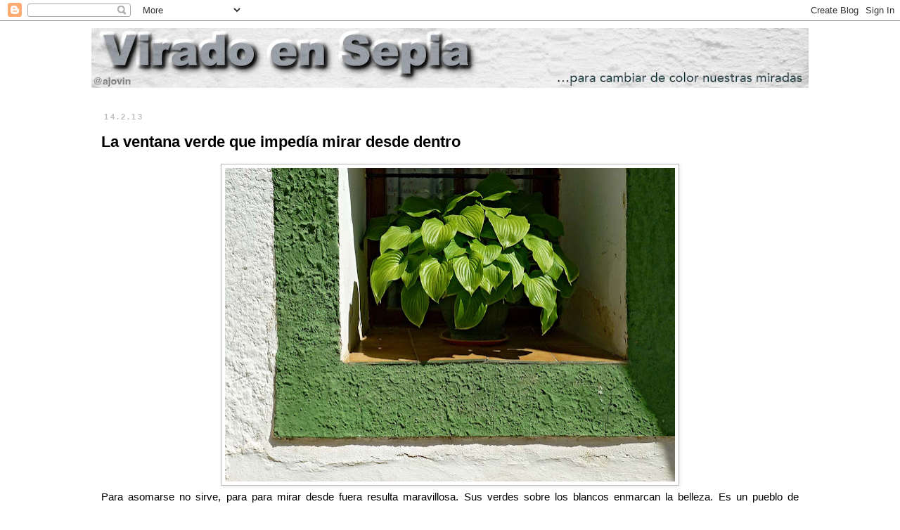

--- FILE ---
content_type: text/html; charset=UTF-8
request_url: https://www.viradoensepia.com/2013/02/la-ventana-verde-que-impedia-mirar.html
body_size: 20099
content:
<!DOCTYPE html>
<html class='v2' dir='ltr' lang='es'>
<head>
<link href='https://www.blogger.com/static/v1/widgets/335934321-css_bundle_v2.css' rel='stylesheet' type='text/css'/>
<meta content='width=1100' name='viewport'/>
<meta content='text/html; charset=UTF-8' http-equiv='Content-Type'/>
<meta content='blogger' name='generator'/>
<link href='https://www.viradoensepia.com/favicon.ico' rel='icon' type='image/x-icon'/>
<link href='https://www.viradoensepia.com/2013/02/la-ventana-verde-que-impedia-mirar.html' rel='canonical'/>
<link rel="alternate" type="application/atom+xml" title="Virado en sepia - Atom" href="https://www.viradoensepia.com/feeds/posts/default" />
<link rel="alternate" type="application/rss+xml" title="Virado en sepia - RSS" href="https://www.viradoensepia.com/feeds/posts/default?alt=rss" />
<link rel="service.post" type="application/atom+xml" title="Virado en sepia - Atom" href="https://www.blogger.com/feeds/1640242563129733601/posts/default" />

<link rel="alternate" type="application/atom+xml" title="Virado en sepia - Atom" href="https://www.viradoensepia.com/feeds/2352905910161637904/comments/default" />
<!--Can't find substitution for tag [blog.ieCssRetrofitLinks]-->
<link href='https://blogger.googleusercontent.com/img/b/R29vZ2xl/AVvXsEjZjJXyNHp14C6eNgv-UkCSxxZ5ElMOywX2aI0_d7X3vCuEI5qGH1PwcH7hQiwrnOZl7eVRcvjUDyEXbtmDCV-2r3nn7ZYjKwm9aqNX3wIeZ_Fcosez9e4MOePdXzwYky8G7BMFezfH1_Oo/s640/ventana+verde.jpg' rel='image_src'/>
<meta content='https://www.viradoensepia.com/2013/02/la-ventana-verde-que-impedia-mirar.html' property='og:url'/>
<meta content='La ventana verde que impedía mirar desde dentro' property='og:title'/>
<meta content='Hablemos de la sociedad en general, del mundo y del futuro, de las personas mayores, de historia, de España' property='og:description'/>
<meta content='https://blogger.googleusercontent.com/img/b/R29vZ2xl/AVvXsEjZjJXyNHp14C6eNgv-UkCSxxZ5ElMOywX2aI0_d7X3vCuEI5qGH1PwcH7hQiwrnOZl7eVRcvjUDyEXbtmDCV-2r3nn7ZYjKwm9aqNX3wIeZ_Fcosez9e4MOePdXzwYky8G7BMFezfH1_Oo/w1200-h630-p-k-no-nu/ventana+verde.jpg' property='og:image'/>
<title>Virado en sepia: La ventana verde que impedía mirar desde dentro</title>
<style id='page-skin-1' type='text/css'><!--
/*
-----------------------------------------------
Blogger Template Style
Name:     Simple
Designer: Blogger
URL:      www.blogger.com
----------------------------------------------- */
/* Content
----------------------------------------------- */
body {
font: normal normal 14px 'Trebuchet MS', Trebuchet, Verdana, sans-serif;
color: #000000;
background: #ffffff none repeat scroll top left;
padding: 0 0 0 0;
}
html body .region-inner {
min-width: 0;
max-width: 100%;
width: auto;
}
h2 {
font-size: 22px;
}
a:link {
text-decoration:none;
color: #B51200;
}
a:visited {
text-decoration:none;
color: #000000;
}
a:hover {
text-decoration:underline;
color: #E67C73;
}
.body-fauxcolumn-outer .fauxcolumn-inner {
background: transparent none repeat scroll top left;
_background-image: none;
}
.body-fauxcolumn-outer .cap-top {
position: absolute;
z-index: 1;
height: 400px;
width: 100%;
}
.body-fauxcolumn-outer .cap-top .cap-left {
width: 100%;
background: transparent none repeat-x scroll top left;
_background-image: none;
}
.content-outer {
-moz-box-shadow: 0 0 0 rgba(0, 0, 0, .15);
-webkit-box-shadow: 0 0 0 rgba(0, 0, 0, .15);
-goog-ms-box-shadow: 0 0 0 #333333;
box-shadow: 0 0 0 rgba(0, 0, 0, .15);
margin-bottom: 1px;
}
.content-inner {
padding: 10px 40px;
}
.content-inner {
background-color: #ffffff;
}
/* Header
----------------------------------------------- */
.header-outer {
background: transparent none repeat-x scroll 0 -400px;
_background-image: none;
}
.Header h1 {
font: normal normal 40px 'Trebuchet MS',Trebuchet,Verdana,sans-serif;
color: #000000;
text-shadow: 0 0 0 rgba(0, 0, 0, .2);
}
.Header h1 a {
color: #000000;
}
.Header .description {
font-size: 18px;
color: #000000;
}
.header-inner .Header .titlewrapper {
padding: 22px 0;
}
.header-inner .Header .descriptionwrapper {
padding: 0 0;
}
/* Tabs
----------------------------------------------- */
.tabs-inner .section:first-child {
border-top: 0 solid #dddddd;
}
.tabs-inner .section:first-child ul {
margin-top: -1px;
border-top: 1px solid #dddddd;
border-left: 1px solid #dddddd;
border-right: 1px solid #dddddd;
}
.tabs-inner .widget ul {
background: #ffc400 none repeat-x scroll 0 -800px;
_background-image: none;
border-bottom: 1px solid #dddddd;
margin-top: 0;
margin-left: -30px;
margin-right: -30px;
}
.tabs-inner .widget li a {
display: inline-block;
padding: .6em 1em;
font: normal bold 12px 'Trebuchet MS', Trebuchet, Verdana, sans-serif;
color: #000000;
border-left: 1px solid #ffffff;
border-right: 1px solid #dddddd;
}
.tabs-inner .widget li:first-child a {
border-left: none;
}
.tabs-inner .widget li.selected a, .tabs-inner .widget li a:hover {
color: #ffffff;
background-color: #b51200;
text-decoration: none;
}
/* Columns
----------------------------------------------- */
.main-outer {
border-top: 0 solid transparent;
}
.fauxcolumn-left-outer .fauxcolumn-inner {
border-right: 1px solid transparent;
}
.fauxcolumn-right-outer .fauxcolumn-inner {
border-left: 1px solid transparent;
}
/* Headings
----------------------------------------------- */
div.widget > h2,
div.widget h2.title {
margin: 0 0 1em 0;
font: normal bold 11px 'Trebuchet MS',Trebuchet,Verdana,sans-serif;
color: #000000;
}
/* Widgets
----------------------------------------------- */
.widget .zippy {
color: #999999;
text-shadow: 2px 2px 1px rgba(0, 0, 0, .1);
}
.widget .popular-posts ul {
list-style: none;
}
/* Posts
----------------------------------------------- */
h2.date-header {
font: normal bold 11px Arial, Tahoma, Helvetica, FreeSans, sans-serif;
}
.date-header span {
background-color: #ffffff;
color: #bbbbbb;
padding: 0.4em;
letter-spacing: 3px;
margin: inherit;
}
.main-inner {
padding-top: 35px;
padding-bottom: 65px;
}
.main-inner .column-center-inner {
padding: 0 0;
}
.main-inner .column-center-inner .section {
margin: 0 1em;
}
.post {
margin: 0 0 45px 0;
}
h3.post-title, .comments h4 {
font: normal bold 22px 'Trebuchet MS',Trebuchet,Verdana,sans-serif;
margin: .75em 0 0;
}
.post-body {
font-size: 110%;
line-height: 1.4;
position: relative;
}
.post-body img, .post-body .tr-caption-container, .Profile img, .Image img,
.BlogList .item-thumbnail img {
padding: 2px;
background: #ffffff;
border: 1px solid #bbbbbb;
-moz-box-shadow: 1px 1px 5px rgba(0, 0, 0, .1);
-webkit-box-shadow: 1px 1px 5px rgba(0, 0, 0, .1);
box-shadow: 1px 1px 5px rgba(0, 0, 0, .1);
}
.post-body img, .post-body .tr-caption-container {
padding: 5px;
}
.post-body .tr-caption-container {
color: #000000;
}
.post-body .tr-caption-container img {
padding: 0;
background: transparent;
border: none;
-moz-box-shadow: 0 0 0 rgba(0, 0, 0, .1);
-webkit-box-shadow: 0 0 0 rgba(0, 0, 0, .1);
box-shadow: 0 0 0 rgba(0, 0, 0, .1);
}
.post-header {
margin: 0 0 1.5em;
line-height: 1.6;
font-size: 90%;
}
.post-footer {
margin: 20px -2px 0;
padding: 5px 10px;
color: #666666;
background-color: #ffffff;
border-bottom: 1px solid #666666;
line-height: 1.6;
font-size: 90%;
}
#comments .comment-author {
padding-top: 1.5em;
border-top: 1px solid transparent;
background-position: 0 1.5em;
}
#comments .comment-author:first-child {
padding-top: 0;
border-top: none;
}
.avatar-image-container {
margin: .2em 0 0;
}
#comments .avatar-image-container img {
border: 1px solid #bbbbbb;
}
/* Comments
----------------------------------------------- */
.comments .comments-content .icon.blog-author {
background-repeat: no-repeat;
background-image: url([data-uri]);
}
.comments .comments-content .loadmore a {
border-top: 1px solid #999999;
border-bottom: 1px solid #999999;
}
.comments .comment-thread.inline-thread {
background-color: #ffffff;
}
.comments .continue {
border-top: 2px solid #999999;
}
/* Accents
---------------------------------------------- */
.section-columns td.columns-cell {
border-left: 1px solid transparent;
}
.blog-pager {
background: transparent url(https://resources.blogblog.com/blogblog/data/1kt/simple/paging_dot.png) repeat-x scroll top center;
}
.blog-pager-older-link, .home-link,
.blog-pager-newer-link {
background-color: #ffffff;
padding: 5px;
}
.footer-outer {
border-top: 1px dashed #bbbbbb;
}
/* Mobile
----------------------------------------------- */
body.mobile  {
background-size: auto;
}
.mobile .body-fauxcolumn-outer {
background: transparent none repeat scroll top left;
}
.mobile .body-fauxcolumn-outer .cap-top {
background-size: 100% auto;
}
.mobile .content-outer {
-webkit-box-shadow: 0 0 3px rgba(0, 0, 0, .15);
box-shadow: 0 0 3px rgba(0, 0, 0, .15);
}
.mobile .tabs-inner .widget ul {
margin-left: 0;
margin-right: 0;
}
.mobile .post {
margin: 0;
}
.mobile .main-inner .column-center-inner .section {
margin: 0;
}
.mobile .date-header span {
padding: 0.1em 10px;
margin: 0 -10px;
}
.mobile h3.post-title {
margin: 0;
}
.mobile .blog-pager {
background: transparent none no-repeat scroll top center;
}
.mobile .footer-outer {
border-top: none;
}
.mobile .main-inner, .mobile .footer-inner {
background-color: #ffffff;
}
.mobile-index-contents {
color: #000000;
}
.mobile-link-button {
background-color: #B51200;
}
.mobile-link-button a:link, .mobile-link-button a:visited {
color: #ffffff;
}
.mobile .tabs-inner .section:first-child {
border-top: none;
}
.mobile .tabs-inner .PageList .widget-content {
background-color: #b51200;
color: #ffffff;
border-top: 1px solid #dddddd;
border-bottom: 1px solid #dddddd;
}
.mobile .tabs-inner .PageList .widget-content .pagelist-arrow {
border-left: 1px solid #dddddd;
}

--></style>
<style id='template-skin-1' type='text/css'><!--
body {
min-width: 1100px;
}
.content-outer, .content-fauxcolumn-outer, .region-inner {
min-width: 1100px;
max-width: 1100px;
_width: 1100px;
}
.main-inner .columns {
padding-left: 0px;
padding-right: 0px;
}
.main-inner .fauxcolumn-center-outer {
left: 0px;
right: 0px;
/* IE6 does not respect left and right together */
_width: expression(this.parentNode.offsetWidth -
parseInt("0px") -
parseInt("0px") + 'px');
}
.main-inner .fauxcolumn-left-outer {
width: 0px;
}
.main-inner .fauxcolumn-right-outer {
width: 0px;
}
.main-inner .column-left-outer {
width: 0px;
right: 100%;
margin-left: -0px;
}
.main-inner .column-right-outer {
width: 0px;
margin-right: -0px;
}
#layout {
min-width: 0;
}
#layout .content-outer {
min-width: 0;
width: 800px;
}
#layout .region-inner {
min-width: 0;
width: auto;
}
body#layout div.add_widget {
padding: 8px;
}
body#layout div.add_widget a {
margin-left: 32px;
}
--></style>
<script type='text/javascript'>
        (function(i,s,o,g,r,a,m){i['GoogleAnalyticsObject']=r;i[r]=i[r]||function(){
        (i[r].q=i[r].q||[]).push(arguments)},i[r].l=1*new Date();a=s.createElement(o),
        m=s.getElementsByTagName(o)[0];a.async=1;a.src=g;m.parentNode.insertBefore(a,m)
        })(window,document,'script','https://www.google-analytics.com/analytics.js','ga');
        ga('create', 'UA-1957289-7', 'auto', 'blogger');
        ga('blogger.send', 'pageview');
      </script>
<link href='https://www.blogger.com/dyn-css/authorization.css?targetBlogID=1640242563129733601&amp;zx=23ec4fd1-1e35-42a4-a3ef-1e2c1b7455de' media='none' onload='if(media!=&#39;all&#39;)media=&#39;all&#39;' rel='stylesheet'/><noscript><link href='https://www.blogger.com/dyn-css/authorization.css?targetBlogID=1640242563129733601&amp;zx=23ec4fd1-1e35-42a4-a3ef-1e2c1b7455de' rel='stylesheet'/></noscript>
<meta name='google-adsense-platform-account' content='ca-host-pub-1556223355139109'/>
<meta name='google-adsense-platform-domain' content='blogspot.com'/>

</head>
<body class='loading variant-simplysimple'>
<div class='navbar section' id='navbar' name='Barra de navegación'><div class='widget Navbar' data-version='1' id='Navbar1'><script type="text/javascript">
    function setAttributeOnload(object, attribute, val) {
      if(window.addEventListener) {
        window.addEventListener('load',
          function(){ object[attribute] = val; }, false);
      } else {
        window.attachEvent('onload', function(){ object[attribute] = val; });
      }
    }
  </script>
<div id="navbar-iframe-container"></div>
<script type="text/javascript" src="https://apis.google.com/js/platform.js"></script>
<script type="text/javascript">
      gapi.load("gapi.iframes:gapi.iframes.style.bubble", function() {
        if (gapi.iframes && gapi.iframes.getContext) {
          gapi.iframes.getContext().openChild({
              url: 'https://www.blogger.com/navbar/1640242563129733601?po\x3d2352905910161637904\x26origin\x3dhttps://www.viradoensepia.com',
              where: document.getElementById("navbar-iframe-container"),
              id: "navbar-iframe"
          });
        }
      });
    </script><script type="text/javascript">
(function() {
var script = document.createElement('script');
script.type = 'text/javascript';
script.src = '//pagead2.googlesyndication.com/pagead/js/google_top_exp.js';
var head = document.getElementsByTagName('head')[0];
if (head) {
head.appendChild(script);
}})();
</script>
</div></div>
<div class='body-fauxcolumns'>
<div class='fauxcolumn-outer body-fauxcolumn-outer'>
<div class='cap-top'>
<div class='cap-left'></div>
<div class='cap-right'></div>
</div>
<div class='fauxborder-left'>
<div class='fauxborder-right'></div>
<div class='fauxcolumn-inner'>
</div>
</div>
<div class='cap-bottom'>
<div class='cap-left'></div>
<div class='cap-right'></div>
</div>
</div>
</div>
<div class='content'>
<div class='content-fauxcolumns'>
<div class='fauxcolumn-outer content-fauxcolumn-outer'>
<div class='cap-top'>
<div class='cap-left'></div>
<div class='cap-right'></div>
</div>
<div class='fauxborder-left'>
<div class='fauxborder-right'></div>
<div class='fauxcolumn-inner'>
</div>
</div>
<div class='cap-bottom'>
<div class='cap-left'></div>
<div class='cap-right'></div>
</div>
</div>
</div>
<div class='content-outer'>
<div class='content-cap-top cap-top'>
<div class='cap-left'></div>
<div class='cap-right'></div>
</div>
<div class='fauxborder-left content-fauxborder-left'>
<div class='fauxborder-right content-fauxborder-right'></div>
<div class='content-inner'>
<header>
<div class='header-outer'>
<div class='header-cap-top cap-top'>
<div class='cap-left'></div>
<div class='cap-right'></div>
</div>
<div class='fauxborder-left header-fauxborder-left'>
<div class='fauxborder-right header-fauxborder-right'></div>
<div class='region-inner header-inner'>
<div class='header section' id='header' name='Cabecera'><div class='widget Header' data-version='1' id='Header1'>
<div id='header-inner'>
<a href='https://www.viradoensepia.com/' style='display: block'>
<img alt='Virado en sepia' height='85px; ' id='Header1_headerimg' src='https://blogger.googleusercontent.com/img/a/AVvXsEgBhzBwhbX8A92qshsUo_CvtdN7BuraeOWVGgv5pfDvrGzBEsQEKc7f8bC_92Iu9fQfHdQRMpQ4owriaRc2NVhv_cu5LGgJSKvV2GgdbTEJYB_Rp_B7BLUZQmAtbJMAaxxThSo3mBJaRovZe6DzUMpw9QlgOMhm2lpdnIYeY1wRfFtgqJdvuceopPehekHg=s1020' style='display: block' width='1020px; '/>
</a>
</div>
</div></div>
</div>
</div>
<div class='header-cap-bottom cap-bottom'>
<div class='cap-left'></div>
<div class='cap-right'></div>
</div>
</div>
</header>
<div class='tabs-outer'>
<div class='tabs-cap-top cap-top'>
<div class='cap-left'></div>
<div class='cap-right'></div>
</div>
<div class='fauxborder-left tabs-fauxborder-left'>
<div class='fauxborder-right tabs-fauxborder-right'></div>
<div class='region-inner tabs-inner'>
<div class='tabs no-items section' id='crosscol' name='Multicolumnas'></div>
<div class='tabs no-items section' id='crosscol-overflow' name='Cross-Column 2'></div>
</div>
</div>
<div class='tabs-cap-bottom cap-bottom'>
<div class='cap-left'></div>
<div class='cap-right'></div>
</div>
</div>
<div class='main-outer'>
<div class='main-cap-top cap-top'>
<div class='cap-left'></div>
<div class='cap-right'></div>
</div>
<div class='fauxborder-left main-fauxborder-left'>
<div class='fauxborder-right main-fauxborder-right'></div>
<div class='region-inner main-inner'>
<div class='columns fauxcolumns'>
<div class='fauxcolumn-outer fauxcolumn-center-outer'>
<div class='cap-top'>
<div class='cap-left'></div>
<div class='cap-right'></div>
</div>
<div class='fauxborder-left'>
<div class='fauxborder-right'></div>
<div class='fauxcolumn-inner'>
</div>
</div>
<div class='cap-bottom'>
<div class='cap-left'></div>
<div class='cap-right'></div>
</div>
</div>
<div class='fauxcolumn-outer fauxcolumn-left-outer'>
<div class='cap-top'>
<div class='cap-left'></div>
<div class='cap-right'></div>
</div>
<div class='fauxborder-left'>
<div class='fauxborder-right'></div>
<div class='fauxcolumn-inner'>
</div>
</div>
<div class='cap-bottom'>
<div class='cap-left'></div>
<div class='cap-right'></div>
</div>
</div>
<div class='fauxcolumn-outer fauxcolumn-right-outer'>
<div class='cap-top'>
<div class='cap-left'></div>
<div class='cap-right'></div>
</div>
<div class='fauxborder-left'>
<div class='fauxborder-right'></div>
<div class='fauxcolumn-inner'>
</div>
</div>
<div class='cap-bottom'>
<div class='cap-left'></div>
<div class='cap-right'></div>
</div>
</div>
<!-- corrects IE6 width calculation -->
<div class='columns-inner'>
<div class='column-center-outer'>
<div class='column-center-inner'>
<div class='main section' id='main' name='Principal'><div class='widget Blog' data-version='1' id='Blog1'>
<div class='blog-posts hfeed'>

          <div class="date-outer">
        
<h2 class='date-header'><span>14.2.13</span></h2>

          <div class="date-posts">
        
<div class='post-outer'>
<div class='post hentry uncustomized-post-template' itemprop='blogPost' itemscope='itemscope' itemtype='http://schema.org/BlogPosting'>
<meta content='https://blogger.googleusercontent.com/img/b/R29vZ2xl/AVvXsEjZjJXyNHp14C6eNgv-UkCSxxZ5ElMOywX2aI0_d7X3vCuEI5qGH1PwcH7hQiwrnOZl7eVRcvjUDyEXbtmDCV-2r3nn7ZYjKwm9aqNX3wIeZ_Fcosez9e4MOePdXzwYky8G7BMFezfH1_Oo/s640/ventana+verde.jpg' itemprop='image_url'/>
<meta content='1640242563129733601' itemprop='blogId'/>
<meta content='2352905910161637904' itemprop='postId'/>
<a name='2352905910161637904'></a>
<h3 class='post-title entry-title' itemprop='name'>
La ventana verde que impedía mirar desde dentro
</h3>
<div class='post-header'>
<div class='post-header-line-1'></div>
</div>
<div class='post-body entry-content' id='post-body-2352905910161637904' itemprop='description articleBody'>
<div class="separator" style="clear: both; text-align: center;"><a href="https://blogger.googleusercontent.com/img/b/R29vZ2xl/AVvXsEjZjJXyNHp14C6eNgv-UkCSxxZ5ElMOywX2aI0_d7X3vCuEI5qGH1PwcH7hQiwrnOZl7eVRcvjUDyEXbtmDCV-2r3nn7ZYjKwm9aqNX3wIeZ_Fcosez9e4MOePdXzwYky8G7BMFezfH1_Oo/s1600/ventana+verde.jpg" imageanchor="1" style="margin-left: 1em; margin-right: 1em;"><img border="0" height="446" src="https://blogger.googleusercontent.com/img/b/R29vZ2xl/AVvXsEjZjJXyNHp14C6eNgv-UkCSxxZ5ElMOywX2aI0_d7X3vCuEI5qGH1PwcH7hQiwrnOZl7eVRcvjUDyEXbtmDCV-2r3nn7ZYjKwm9aqNX3wIeZ_Fcosez9e4MOePdXzwYky8G7BMFezfH1_Oo/s640/ventana+verde.jpg" width="640" /></a></div><div style="text-align: justify;">Para asomarse no sirve, para para mirar desde fuera resulta maravillosa. Sus verdes sobre los blancos enmarcan la belleza. Es un pueblo de Zaragoza, una ventana de una familia cuidadosa con sus elementos, con gusto por agradar a los vecinos. <i><b>Imagen Julio Puente</b></i></div>
<div style='clear: both;'></div>
</div>
<div class='post-footer'>
<div class='post-footer-line post-footer-line-1'>
<span class='post-author vcard'>
</span>
<span class='post-timestamp'>
</span>
<span class='post-comment-link'>
</span>
<span class='post-icons'>
</span>
<div class='post-share-buttons goog-inline-block'>
<a class='goog-inline-block share-button sb-email' href='https://www.blogger.com/share-post.g?blogID=1640242563129733601&postID=2352905910161637904&target=email' target='_blank' title='Enviar por correo electrónico'><span class='share-button-link-text'>Enviar por correo electrónico</span></a><a class='goog-inline-block share-button sb-blog' href='https://www.blogger.com/share-post.g?blogID=1640242563129733601&postID=2352905910161637904&target=blog' onclick='window.open(this.href, "_blank", "height=270,width=475"); return false;' target='_blank' title='Escribe un blog'><span class='share-button-link-text'>Escribe un blog</span></a><a class='goog-inline-block share-button sb-twitter' href='https://www.blogger.com/share-post.g?blogID=1640242563129733601&postID=2352905910161637904&target=twitter' target='_blank' title='Compartir en X'><span class='share-button-link-text'>Compartir en X</span></a><a class='goog-inline-block share-button sb-facebook' href='https://www.blogger.com/share-post.g?blogID=1640242563129733601&postID=2352905910161637904&target=facebook' onclick='window.open(this.href, "_blank", "height=430,width=640"); return false;' target='_blank' title='Compartir con Facebook'><span class='share-button-link-text'>Compartir con Facebook</span></a><a class='goog-inline-block share-button sb-pinterest' href='https://www.blogger.com/share-post.g?blogID=1640242563129733601&postID=2352905910161637904&target=pinterest' target='_blank' title='Compartir en Pinterest'><span class='share-button-link-text'>Compartir en Pinterest</span></a>
</div>
</div>
<div class='post-footer-line post-footer-line-2'>
<span class='post-labels'>
Labels:
<a href='https://www.viradoensepia.com/search/label/Culturas' rel='tag'>Culturas</a>
</span>
</div>
<div class='post-footer-line post-footer-line-3'>
<span class='post-location'>
</span>
</div>
</div>
</div>
<div class='comments' id='comments'>
<a name='comments'></a>
</div>
</div>

        </div></div>
      
</div>
<div class='blog-pager' id='blog-pager'>
<span id='blog-pager-newer-link'>
<a class='blog-pager-newer-link' href='https://www.viradoensepia.com/2013/02/gritos-de-papel-que-se-van-rompiendo.html' id='Blog1_blog-pager-newer-link' title='Entrada más reciente'>Entrada más reciente</a>
</span>
<span id='blog-pager-older-link'>
<a class='blog-pager-older-link' href='https://www.viradoensepia.com/2013/02/ls-fuerzas-ocultas-que-doblan-voluntades.html' id='Blog1_blog-pager-older-link' title='Entrada antigua'>Entrada antigua</a>
</span>
<a class='home-link' href='https://www.viradoensepia.com/'>Inicio</a>
</div>
<div class='clear'></div>
<div class='post-feeds'>
</div>
</div></div>
</div>
</div>
<div class='column-left-outer'>
<div class='column-left-inner'>
<aside>
</aside>
</div>
</div>
<div class='column-right-outer'>
<div class='column-right-inner'>
<aside>
</aside>
</div>
</div>
</div>
<div style='clear: both'></div>
<!-- columns -->
</div>
<!-- main -->
</div>
</div>
<div class='main-cap-bottom cap-bottom'>
<div class='cap-left'></div>
<div class='cap-right'></div>
</div>
</div>
<footer>
<div class='footer-outer'>
<div class='footer-cap-top cap-top'>
<div class='cap-left'></div>
<div class='cap-right'></div>
</div>
<div class='fauxborder-left footer-fauxborder-left'>
<div class='fauxborder-right footer-fauxborder-right'></div>
<div class='region-inner footer-inner'>
<div class='foot no-items section' id='footer-1'></div>
<table border='0' cellpadding='0' cellspacing='0' class='section-columns columns-3'>
<tbody>
<tr>
<td class='first columns-cell'>
<div class='foot section' id='footer-2-1'><div class='widget BlogArchive' data-version='1' id='BlogArchive1'>
<h2>Archivo del blog</h2>
<div class='widget-content'>
<div id='ArchiveList'>
<div id='BlogArchive1_ArchiveList'>
<ul class='hierarchy'>
<li class='archivedate collapsed'>
<a class='toggle' href='javascript:void(0)'>
<span class='zippy'>

        &#9658;&#160;
      
</span>
</a>
<a class='post-count-link' href='https://www.viradoensepia.com/2026/'>
2026
</a>
<span class='post-count' dir='ltr'>(7)</span>
<ul class='hierarchy'>
<li class='archivedate collapsed'>
<a class='toggle' href='javascript:void(0)'>
<span class='zippy'>

        &#9658;&#160;
      
</span>
</a>
<a class='post-count-link' href='https://www.viradoensepia.com/2026/01/'>
enero
</a>
<span class='post-count' dir='ltr'>(7)</span>
</li>
</ul>
</li>
</ul>
<ul class='hierarchy'>
<li class='archivedate collapsed'>
<a class='toggle' href='javascript:void(0)'>
<span class='zippy'>

        &#9658;&#160;
      
</span>
</a>
<a class='post-count-link' href='https://www.viradoensepia.com/2025/'>
2025
</a>
<span class='post-count' dir='ltr'>(126)</span>
<ul class='hierarchy'>
<li class='archivedate collapsed'>
<a class='toggle' href='javascript:void(0)'>
<span class='zippy'>

        &#9658;&#160;
      
</span>
</a>
<a class='post-count-link' href='https://www.viradoensepia.com/2025/12/'>
diciembre
</a>
<span class='post-count' dir='ltr'>(5)</span>
</li>
</ul>
<ul class='hierarchy'>
<li class='archivedate collapsed'>
<a class='toggle' href='javascript:void(0)'>
<span class='zippy'>

        &#9658;&#160;
      
</span>
</a>
<a class='post-count-link' href='https://www.viradoensepia.com/2025/11/'>
noviembre
</a>
<span class='post-count' dir='ltr'>(9)</span>
</li>
</ul>
<ul class='hierarchy'>
<li class='archivedate collapsed'>
<a class='toggle' href='javascript:void(0)'>
<span class='zippy'>

        &#9658;&#160;
      
</span>
</a>
<a class='post-count-link' href='https://www.viradoensepia.com/2025/10/'>
octubre
</a>
<span class='post-count' dir='ltr'>(6)</span>
</li>
</ul>
<ul class='hierarchy'>
<li class='archivedate collapsed'>
<a class='toggle' href='javascript:void(0)'>
<span class='zippy'>

        &#9658;&#160;
      
</span>
</a>
<a class='post-count-link' href='https://www.viradoensepia.com/2025/09/'>
septiembre
</a>
<span class='post-count' dir='ltr'>(7)</span>
</li>
</ul>
<ul class='hierarchy'>
<li class='archivedate collapsed'>
<a class='toggle' href='javascript:void(0)'>
<span class='zippy'>

        &#9658;&#160;
      
</span>
</a>
<a class='post-count-link' href='https://www.viradoensepia.com/2025/08/'>
agosto
</a>
<span class='post-count' dir='ltr'>(3)</span>
</li>
</ul>
<ul class='hierarchy'>
<li class='archivedate collapsed'>
<a class='toggle' href='javascript:void(0)'>
<span class='zippy'>

        &#9658;&#160;
      
</span>
</a>
<a class='post-count-link' href='https://www.viradoensepia.com/2025/07/'>
julio
</a>
<span class='post-count' dir='ltr'>(2)</span>
</li>
</ul>
<ul class='hierarchy'>
<li class='archivedate collapsed'>
<a class='toggle' href='javascript:void(0)'>
<span class='zippy'>

        &#9658;&#160;
      
</span>
</a>
<a class='post-count-link' href='https://www.viradoensepia.com/2025/06/'>
junio
</a>
<span class='post-count' dir='ltr'>(12)</span>
</li>
</ul>
<ul class='hierarchy'>
<li class='archivedate collapsed'>
<a class='toggle' href='javascript:void(0)'>
<span class='zippy'>

        &#9658;&#160;
      
</span>
</a>
<a class='post-count-link' href='https://www.viradoensepia.com/2025/05/'>
mayo
</a>
<span class='post-count' dir='ltr'>(5)</span>
</li>
</ul>
<ul class='hierarchy'>
<li class='archivedate collapsed'>
<a class='toggle' href='javascript:void(0)'>
<span class='zippy'>

        &#9658;&#160;
      
</span>
</a>
<a class='post-count-link' href='https://www.viradoensepia.com/2025/04/'>
abril
</a>
<span class='post-count' dir='ltr'>(28)</span>
</li>
</ul>
<ul class='hierarchy'>
<li class='archivedate collapsed'>
<a class='toggle' href='javascript:void(0)'>
<span class='zippy'>

        &#9658;&#160;
      
</span>
</a>
<a class='post-count-link' href='https://www.viradoensepia.com/2025/03/'>
marzo
</a>
<span class='post-count' dir='ltr'>(6)</span>
</li>
</ul>
<ul class='hierarchy'>
<li class='archivedate collapsed'>
<a class='toggle' href='javascript:void(0)'>
<span class='zippy'>

        &#9658;&#160;
      
</span>
</a>
<a class='post-count-link' href='https://www.viradoensepia.com/2025/02/'>
febrero
</a>
<span class='post-count' dir='ltr'>(13)</span>
</li>
</ul>
<ul class='hierarchy'>
<li class='archivedate collapsed'>
<a class='toggle' href='javascript:void(0)'>
<span class='zippy'>

        &#9658;&#160;
      
</span>
</a>
<a class='post-count-link' href='https://www.viradoensepia.com/2025/01/'>
enero
</a>
<span class='post-count' dir='ltr'>(30)</span>
</li>
</ul>
</li>
</ul>
<ul class='hierarchy'>
<li class='archivedate collapsed'>
<a class='toggle' href='javascript:void(0)'>
<span class='zippy'>

        &#9658;&#160;
      
</span>
</a>
<a class='post-count-link' href='https://www.viradoensepia.com/2024/'>
2024
</a>
<span class='post-count' dir='ltr'>(228)</span>
<ul class='hierarchy'>
<li class='archivedate collapsed'>
<a class='toggle' href='javascript:void(0)'>
<span class='zippy'>

        &#9658;&#160;
      
</span>
</a>
<a class='post-count-link' href='https://www.viradoensepia.com/2024/12/'>
diciembre
</a>
<span class='post-count' dir='ltr'>(24)</span>
</li>
</ul>
<ul class='hierarchy'>
<li class='archivedate collapsed'>
<a class='toggle' href='javascript:void(0)'>
<span class='zippy'>

        &#9658;&#160;
      
</span>
</a>
<a class='post-count-link' href='https://www.viradoensepia.com/2024/11/'>
noviembre
</a>
<span class='post-count' dir='ltr'>(11)</span>
</li>
</ul>
<ul class='hierarchy'>
<li class='archivedate collapsed'>
<a class='toggle' href='javascript:void(0)'>
<span class='zippy'>

        &#9658;&#160;
      
</span>
</a>
<a class='post-count-link' href='https://www.viradoensepia.com/2024/10/'>
octubre
</a>
<span class='post-count' dir='ltr'>(14)</span>
</li>
</ul>
<ul class='hierarchy'>
<li class='archivedate collapsed'>
<a class='toggle' href='javascript:void(0)'>
<span class='zippy'>

        &#9658;&#160;
      
</span>
</a>
<a class='post-count-link' href='https://www.viradoensepia.com/2024/09/'>
septiembre
</a>
<span class='post-count' dir='ltr'>(9)</span>
</li>
</ul>
<ul class='hierarchy'>
<li class='archivedate collapsed'>
<a class='toggle' href='javascript:void(0)'>
<span class='zippy'>

        &#9658;&#160;
      
</span>
</a>
<a class='post-count-link' href='https://www.viradoensepia.com/2024/08/'>
agosto
</a>
<span class='post-count' dir='ltr'>(26)</span>
</li>
</ul>
<ul class='hierarchy'>
<li class='archivedate collapsed'>
<a class='toggle' href='javascript:void(0)'>
<span class='zippy'>

        &#9658;&#160;
      
</span>
</a>
<a class='post-count-link' href='https://www.viradoensepia.com/2024/07/'>
julio
</a>
<span class='post-count' dir='ltr'>(34)</span>
</li>
</ul>
<ul class='hierarchy'>
<li class='archivedate collapsed'>
<a class='toggle' href='javascript:void(0)'>
<span class='zippy'>

        &#9658;&#160;
      
</span>
</a>
<a class='post-count-link' href='https://www.viradoensepia.com/2024/06/'>
junio
</a>
<span class='post-count' dir='ltr'>(37)</span>
</li>
</ul>
<ul class='hierarchy'>
<li class='archivedate collapsed'>
<a class='toggle' href='javascript:void(0)'>
<span class='zippy'>

        &#9658;&#160;
      
</span>
</a>
<a class='post-count-link' href='https://www.viradoensepia.com/2024/05/'>
mayo
</a>
<span class='post-count' dir='ltr'>(4)</span>
</li>
</ul>
<ul class='hierarchy'>
<li class='archivedate collapsed'>
<a class='toggle' href='javascript:void(0)'>
<span class='zippy'>

        &#9658;&#160;
      
</span>
</a>
<a class='post-count-link' href='https://www.viradoensepia.com/2024/04/'>
abril
</a>
<span class='post-count' dir='ltr'>(22)</span>
</li>
</ul>
<ul class='hierarchy'>
<li class='archivedate collapsed'>
<a class='toggle' href='javascript:void(0)'>
<span class='zippy'>

        &#9658;&#160;
      
</span>
</a>
<a class='post-count-link' href='https://www.viradoensepia.com/2024/03/'>
marzo
</a>
<span class='post-count' dir='ltr'>(20)</span>
</li>
</ul>
<ul class='hierarchy'>
<li class='archivedate collapsed'>
<a class='toggle' href='javascript:void(0)'>
<span class='zippy'>

        &#9658;&#160;
      
</span>
</a>
<a class='post-count-link' href='https://www.viradoensepia.com/2024/02/'>
febrero
</a>
<span class='post-count' dir='ltr'>(27)</span>
</li>
</ul>
</li>
</ul>
<ul class='hierarchy'>
<li class='archivedate collapsed'>
<a class='toggle' href='javascript:void(0)'>
<span class='zippy'>

        &#9658;&#160;
      
</span>
</a>
<a class='post-count-link' href='https://www.viradoensepia.com/2023/'>
2023
</a>
<span class='post-count' dir='ltr'>(227)</span>
<ul class='hierarchy'>
<li class='archivedate collapsed'>
<a class='toggle' href='javascript:void(0)'>
<span class='zippy'>

        &#9658;&#160;
      
</span>
</a>
<a class='post-count-link' href='https://www.viradoensepia.com/2023/12/'>
diciembre
</a>
<span class='post-count' dir='ltr'>(4)</span>
</li>
</ul>
<ul class='hierarchy'>
<li class='archivedate collapsed'>
<a class='toggle' href='javascript:void(0)'>
<span class='zippy'>

        &#9658;&#160;
      
</span>
</a>
<a class='post-count-link' href='https://www.viradoensepia.com/2023/11/'>
noviembre
</a>
<span class='post-count' dir='ltr'>(12)</span>
</li>
</ul>
<ul class='hierarchy'>
<li class='archivedate collapsed'>
<a class='toggle' href='javascript:void(0)'>
<span class='zippy'>

        &#9658;&#160;
      
</span>
</a>
<a class='post-count-link' href='https://www.viradoensepia.com/2023/10/'>
octubre
</a>
<span class='post-count' dir='ltr'>(25)</span>
</li>
</ul>
<ul class='hierarchy'>
<li class='archivedate collapsed'>
<a class='toggle' href='javascript:void(0)'>
<span class='zippy'>

        &#9658;&#160;
      
</span>
</a>
<a class='post-count-link' href='https://www.viradoensepia.com/2023/09/'>
septiembre
</a>
<span class='post-count' dir='ltr'>(54)</span>
</li>
</ul>
<ul class='hierarchy'>
<li class='archivedate collapsed'>
<a class='toggle' href='javascript:void(0)'>
<span class='zippy'>

        &#9658;&#160;
      
</span>
</a>
<a class='post-count-link' href='https://www.viradoensepia.com/2023/08/'>
agosto
</a>
<span class='post-count' dir='ltr'>(12)</span>
</li>
</ul>
<ul class='hierarchy'>
<li class='archivedate collapsed'>
<a class='toggle' href='javascript:void(0)'>
<span class='zippy'>

        &#9658;&#160;
      
</span>
</a>
<a class='post-count-link' href='https://www.viradoensepia.com/2023/06/'>
junio
</a>
<span class='post-count' dir='ltr'>(28)</span>
</li>
</ul>
<ul class='hierarchy'>
<li class='archivedate collapsed'>
<a class='toggle' href='javascript:void(0)'>
<span class='zippy'>

        &#9658;&#160;
      
</span>
</a>
<a class='post-count-link' href='https://www.viradoensepia.com/2023/05/'>
mayo
</a>
<span class='post-count' dir='ltr'>(13)</span>
</li>
</ul>
<ul class='hierarchy'>
<li class='archivedate collapsed'>
<a class='toggle' href='javascript:void(0)'>
<span class='zippy'>

        &#9658;&#160;
      
</span>
</a>
<a class='post-count-link' href='https://www.viradoensepia.com/2023/04/'>
abril
</a>
<span class='post-count' dir='ltr'>(19)</span>
</li>
</ul>
<ul class='hierarchy'>
<li class='archivedate collapsed'>
<a class='toggle' href='javascript:void(0)'>
<span class='zippy'>

        &#9658;&#160;
      
</span>
</a>
<a class='post-count-link' href='https://www.viradoensepia.com/2023/03/'>
marzo
</a>
<span class='post-count' dir='ltr'>(20)</span>
</li>
</ul>
<ul class='hierarchy'>
<li class='archivedate collapsed'>
<a class='toggle' href='javascript:void(0)'>
<span class='zippy'>

        &#9658;&#160;
      
</span>
</a>
<a class='post-count-link' href='https://www.viradoensepia.com/2023/02/'>
febrero
</a>
<span class='post-count' dir='ltr'>(26)</span>
</li>
</ul>
<ul class='hierarchy'>
<li class='archivedate collapsed'>
<a class='toggle' href='javascript:void(0)'>
<span class='zippy'>

        &#9658;&#160;
      
</span>
</a>
<a class='post-count-link' href='https://www.viradoensepia.com/2023/01/'>
enero
</a>
<span class='post-count' dir='ltr'>(14)</span>
</li>
</ul>
</li>
</ul>
<ul class='hierarchy'>
<li class='archivedate collapsed'>
<a class='toggle' href='javascript:void(0)'>
<span class='zippy'>

        &#9658;&#160;
      
</span>
</a>
<a class='post-count-link' href='https://www.viradoensepia.com/2022/'>
2022
</a>
<span class='post-count' dir='ltr'>(392)</span>
<ul class='hierarchy'>
<li class='archivedate collapsed'>
<a class='toggle' href='javascript:void(0)'>
<span class='zippy'>

        &#9658;&#160;
      
</span>
</a>
<a class='post-count-link' href='https://www.viradoensepia.com/2022/12/'>
diciembre
</a>
<span class='post-count' dir='ltr'>(49)</span>
</li>
</ul>
<ul class='hierarchy'>
<li class='archivedate collapsed'>
<a class='toggle' href='javascript:void(0)'>
<span class='zippy'>

        &#9658;&#160;
      
</span>
</a>
<a class='post-count-link' href='https://www.viradoensepia.com/2022/11/'>
noviembre
</a>
<span class='post-count' dir='ltr'>(24)</span>
</li>
</ul>
<ul class='hierarchy'>
<li class='archivedate collapsed'>
<a class='toggle' href='javascript:void(0)'>
<span class='zippy'>

        &#9658;&#160;
      
</span>
</a>
<a class='post-count-link' href='https://www.viradoensepia.com/2022/10/'>
octubre
</a>
<span class='post-count' dir='ltr'>(12)</span>
</li>
</ul>
<ul class='hierarchy'>
<li class='archivedate collapsed'>
<a class='toggle' href='javascript:void(0)'>
<span class='zippy'>

        &#9658;&#160;
      
</span>
</a>
<a class='post-count-link' href='https://www.viradoensepia.com/2022/09/'>
septiembre
</a>
<span class='post-count' dir='ltr'>(23)</span>
</li>
</ul>
<ul class='hierarchy'>
<li class='archivedate collapsed'>
<a class='toggle' href='javascript:void(0)'>
<span class='zippy'>

        &#9658;&#160;
      
</span>
</a>
<a class='post-count-link' href='https://www.viradoensepia.com/2022/08/'>
agosto
</a>
<span class='post-count' dir='ltr'>(17)</span>
</li>
</ul>
<ul class='hierarchy'>
<li class='archivedate collapsed'>
<a class='toggle' href='javascript:void(0)'>
<span class='zippy'>

        &#9658;&#160;
      
</span>
</a>
<a class='post-count-link' href='https://www.viradoensepia.com/2022/07/'>
julio
</a>
<span class='post-count' dir='ltr'>(16)</span>
</li>
</ul>
<ul class='hierarchy'>
<li class='archivedate collapsed'>
<a class='toggle' href='javascript:void(0)'>
<span class='zippy'>

        &#9658;&#160;
      
</span>
</a>
<a class='post-count-link' href='https://www.viradoensepia.com/2022/06/'>
junio
</a>
<span class='post-count' dir='ltr'>(37)</span>
</li>
</ul>
<ul class='hierarchy'>
<li class='archivedate collapsed'>
<a class='toggle' href='javascript:void(0)'>
<span class='zippy'>

        &#9658;&#160;
      
</span>
</a>
<a class='post-count-link' href='https://www.viradoensepia.com/2022/05/'>
mayo
</a>
<span class='post-count' dir='ltr'>(26)</span>
</li>
</ul>
<ul class='hierarchy'>
<li class='archivedate collapsed'>
<a class='toggle' href='javascript:void(0)'>
<span class='zippy'>

        &#9658;&#160;
      
</span>
</a>
<a class='post-count-link' href='https://www.viradoensepia.com/2022/04/'>
abril
</a>
<span class='post-count' dir='ltr'>(69)</span>
</li>
</ul>
<ul class='hierarchy'>
<li class='archivedate collapsed'>
<a class='toggle' href='javascript:void(0)'>
<span class='zippy'>

        &#9658;&#160;
      
</span>
</a>
<a class='post-count-link' href='https://www.viradoensepia.com/2022/03/'>
marzo
</a>
<span class='post-count' dir='ltr'>(63)</span>
</li>
</ul>
<ul class='hierarchy'>
<li class='archivedate collapsed'>
<a class='toggle' href='javascript:void(0)'>
<span class='zippy'>

        &#9658;&#160;
      
</span>
</a>
<a class='post-count-link' href='https://www.viradoensepia.com/2022/02/'>
febrero
</a>
<span class='post-count' dir='ltr'>(11)</span>
</li>
</ul>
<ul class='hierarchy'>
<li class='archivedate collapsed'>
<a class='toggle' href='javascript:void(0)'>
<span class='zippy'>

        &#9658;&#160;
      
</span>
</a>
<a class='post-count-link' href='https://www.viradoensepia.com/2022/01/'>
enero
</a>
<span class='post-count' dir='ltr'>(45)</span>
</li>
</ul>
</li>
</ul>
<ul class='hierarchy'>
<li class='archivedate collapsed'>
<a class='toggle' href='javascript:void(0)'>
<span class='zippy'>

        &#9658;&#160;
      
</span>
</a>
<a class='post-count-link' href='https://www.viradoensepia.com/2021/'>
2021
</a>
<span class='post-count' dir='ltr'>(454)</span>
<ul class='hierarchy'>
<li class='archivedate collapsed'>
<a class='toggle' href='javascript:void(0)'>
<span class='zippy'>

        &#9658;&#160;
      
</span>
</a>
<a class='post-count-link' href='https://www.viradoensepia.com/2021/12/'>
diciembre
</a>
<span class='post-count' dir='ltr'>(104)</span>
</li>
</ul>
<ul class='hierarchy'>
<li class='archivedate collapsed'>
<a class='toggle' href='javascript:void(0)'>
<span class='zippy'>

        &#9658;&#160;
      
</span>
</a>
<a class='post-count-link' href='https://www.viradoensepia.com/2021/11/'>
noviembre
</a>
<span class='post-count' dir='ltr'>(28)</span>
</li>
</ul>
<ul class='hierarchy'>
<li class='archivedate collapsed'>
<a class='toggle' href='javascript:void(0)'>
<span class='zippy'>

        &#9658;&#160;
      
</span>
</a>
<a class='post-count-link' href='https://www.viradoensepia.com/2021/10/'>
octubre
</a>
<span class='post-count' dir='ltr'>(14)</span>
</li>
</ul>
<ul class='hierarchy'>
<li class='archivedate collapsed'>
<a class='toggle' href='javascript:void(0)'>
<span class='zippy'>

        &#9658;&#160;
      
</span>
</a>
<a class='post-count-link' href='https://www.viradoensepia.com/2021/09/'>
septiembre
</a>
<span class='post-count' dir='ltr'>(19)</span>
</li>
</ul>
<ul class='hierarchy'>
<li class='archivedate collapsed'>
<a class='toggle' href='javascript:void(0)'>
<span class='zippy'>

        &#9658;&#160;
      
</span>
</a>
<a class='post-count-link' href='https://www.viradoensepia.com/2021/08/'>
agosto
</a>
<span class='post-count' dir='ltr'>(31)</span>
</li>
</ul>
<ul class='hierarchy'>
<li class='archivedate collapsed'>
<a class='toggle' href='javascript:void(0)'>
<span class='zippy'>

        &#9658;&#160;
      
</span>
</a>
<a class='post-count-link' href='https://www.viradoensepia.com/2021/07/'>
julio
</a>
<span class='post-count' dir='ltr'>(14)</span>
</li>
</ul>
<ul class='hierarchy'>
<li class='archivedate collapsed'>
<a class='toggle' href='javascript:void(0)'>
<span class='zippy'>

        &#9658;&#160;
      
</span>
</a>
<a class='post-count-link' href='https://www.viradoensepia.com/2021/06/'>
junio
</a>
<span class='post-count' dir='ltr'>(14)</span>
</li>
</ul>
<ul class='hierarchy'>
<li class='archivedate collapsed'>
<a class='toggle' href='javascript:void(0)'>
<span class='zippy'>

        &#9658;&#160;
      
</span>
</a>
<a class='post-count-link' href='https://www.viradoensepia.com/2021/05/'>
mayo
</a>
<span class='post-count' dir='ltr'>(32)</span>
</li>
</ul>
<ul class='hierarchy'>
<li class='archivedate collapsed'>
<a class='toggle' href='javascript:void(0)'>
<span class='zippy'>

        &#9658;&#160;
      
</span>
</a>
<a class='post-count-link' href='https://www.viradoensepia.com/2021/04/'>
abril
</a>
<span class='post-count' dir='ltr'>(40)</span>
</li>
</ul>
<ul class='hierarchy'>
<li class='archivedate collapsed'>
<a class='toggle' href='javascript:void(0)'>
<span class='zippy'>

        &#9658;&#160;
      
</span>
</a>
<a class='post-count-link' href='https://www.viradoensepia.com/2021/03/'>
marzo
</a>
<span class='post-count' dir='ltr'>(69)</span>
</li>
</ul>
<ul class='hierarchy'>
<li class='archivedate collapsed'>
<a class='toggle' href='javascript:void(0)'>
<span class='zippy'>

        &#9658;&#160;
      
</span>
</a>
<a class='post-count-link' href='https://www.viradoensepia.com/2021/02/'>
febrero
</a>
<span class='post-count' dir='ltr'>(26)</span>
</li>
</ul>
<ul class='hierarchy'>
<li class='archivedate collapsed'>
<a class='toggle' href='javascript:void(0)'>
<span class='zippy'>

        &#9658;&#160;
      
</span>
</a>
<a class='post-count-link' href='https://www.viradoensepia.com/2021/01/'>
enero
</a>
<span class='post-count' dir='ltr'>(63)</span>
</li>
</ul>
</li>
</ul>
<ul class='hierarchy'>
<li class='archivedate collapsed'>
<a class='toggle' href='javascript:void(0)'>
<span class='zippy'>

        &#9658;&#160;
      
</span>
</a>
<a class='post-count-link' href='https://www.viradoensepia.com/2020/'>
2020
</a>
<span class='post-count' dir='ltr'>(795)</span>
<ul class='hierarchy'>
<li class='archivedate collapsed'>
<a class='toggle' href='javascript:void(0)'>
<span class='zippy'>

        &#9658;&#160;
      
</span>
</a>
<a class='post-count-link' href='https://www.viradoensepia.com/2020/12/'>
diciembre
</a>
<span class='post-count' dir='ltr'>(57)</span>
</li>
</ul>
<ul class='hierarchy'>
<li class='archivedate collapsed'>
<a class='toggle' href='javascript:void(0)'>
<span class='zippy'>

        &#9658;&#160;
      
</span>
</a>
<a class='post-count-link' href='https://www.viradoensepia.com/2020/11/'>
noviembre
</a>
<span class='post-count' dir='ltr'>(34)</span>
</li>
</ul>
<ul class='hierarchy'>
<li class='archivedate collapsed'>
<a class='toggle' href='javascript:void(0)'>
<span class='zippy'>

        &#9658;&#160;
      
</span>
</a>
<a class='post-count-link' href='https://www.viradoensepia.com/2020/10/'>
octubre
</a>
<span class='post-count' dir='ltr'>(40)</span>
</li>
</ul>
<ul class='hierarchy'>
<li class='archivedate collapsed'>
<a class='toggle' href='javascript:void(0)'>
<span class='zippy'>

        &#9658;&#160;
      
</span>
</a>
<a class='post-count-link' href='https://www.viradoensepia.com/2020/09/'>
septiembre
</a>
<span class='post-count' dir='ltr'>(119)</span>
</li>
</ul>
<ul class='hierarchy'>
<li class='archivedate collapsed'>
<a class='toggle' href='javascript:void(0)'>
<span class='zippy'>

        &#9658;&#160;
      
</span>
</a>
<a class='post-count-link' href='https://www.viradoensepia.com/2020/08/'>
agosto
</a>
<span class='post-count' dir='ltr'>(73)</span>
</li>
</ul>
<ul class='hierarchy'>
<li class='archivedate collapsed'>
<a class='toggle' href='javascript:void(0)'>
<span class='zippy'>

        &#9658;&#160;
      
</span>
</a>
<a class='post-count-link' href='https://www.viradoensepia.com/2020/07/'>
julio
</a>
<span class='post-count' dir='ltr'>(27)</span>
</li>
</ul>
<ul class='hierarchy'>
<li class='archivedate collapsed'>
<a class='toggle' href='javascript:void(0)'>
<span class='zippy'>

        &#9658;&#160;
      
</span>
</a>
<a class='post-count-link' href='https://www.viradoensepia.com/2020/06/'>
junio
</a>
<span class='post-count' dir='ltr'>(42)</span>
</li>
</ul>
<ul class='hierarchy'>
<li class='archivedate collapsed'>
<a class='toggle' href='javascript:void(0)'>
<span class='zippy'>

        &#9658;&#160;
      
</span>
</a>
<a class='post-count-link' href='https://www.viradoensepia.com/2020/05/'>
mayo
</a>
<span class='post-count' dir='ltr'>(45)</span>
</li>
</ul>
<ul class='hierarchy'>
<li class='archivedate collapsed'>
<a class='toggle' href='javascript:void(0)'>
<span class='zippy'>

        &#9658;&#160;
      
</span>
</a>
<a class='post-count-link' href='https://www.viradoensepia.com/2020/04/'>
abril
</a>
<span class='post-count' dir='ltr'>(45)</span>
</li>
</ul>
<ul class='hierarchy'>
<li class='archivedate collapsed'>
<a class='toggle' href='javascript:void(0)'>
<span class='zippy'>

        &#9658;&#160;
      
</span>
</a>
<a class='post-count-link' href='https://www.viradoensepia.com/2020/03/'>
marzo
</a>
<span class='post-count' dir='ltr'>(109)</span>
</li>
</ul>
<ul class='hierarchy'>
<li class='archivedate collapsed'>
<a class='toggle' href='javascript:void(0)'>
<span class='zippy'>

        &#9658;&#160;
      
</span>
</a>
<a class='post-count-link' href='https://www.viradoensepia.com/2020/02/'>
febrero
</a>
<span class='post-count' dir='ltr'>(53)</span>
</li>
</ul>
<ul class='hierarchy'>
<li class='archivedate collapsed'>
<a class='toggle' href='javascript:void(0)'>
<span class='zippy'>

        &#9658;&#160;
      
</span>
</a>
<a class='post-count-link' href='https://www.viradoensepia.com/2020/01/'>
enero
</a>
<span class='post-count' dir='ltr'>(151)</span>
</li>
</ul>
</li>
</ul>
<ul class='hierarchy'>
<li class='archivedate collapsed'>
<a class='toggle' href='javascript:void(0)'>
<span class='zippy'>

        &#9658;&#160;
      
</span>
</a>
<a class='post-count-link' href='https://www.viradoensepia.com/2019/'>
2019
</a>
<span class='post-count' dir='ltr'>(487)</span>
<ul class='hierarchy'>
<li class='archivedate collapsed'>
<a class='toggle' href='javascript:void(0)'>
<span class='zippy'>

        &#9658;&#160;
      
</span>
</a>
<a class='post-count-link' href='https://www.viradoensepia.com/2019/12/'>
diciembre
</a>
<span class='post-count' dir='ltr'>(108)</span>
</li>
</ul>
<ul class='hierarchy'>
<li class='archivedate collapsed'>
<a class='toggle' href='javascript:void(0)'>
<span class='zippy'>

        &#9658;&#160;
      
</span>
</a>
<a class='post-count-link' href='https://www.viradoensepia.com/2019/11/'>
noviembre
</a>
<span class='post-count' dir='ltr'>(55)</span>
</li>
</ul>
<ul class='hierarchy'>
<li class='archivedate collapsed'>
<a class='toggle' href='javascript:void(0)'>
<span class='zippy'>

        &#9658;&#160;
      
</span>
</a>
<a class='post-count-link' href='https://www.viradoensepia.com/2019/10/'>
octubre
</a>
<span class='post-count' dir='ltr'>(19)</span>
</li>
</ul>
<ul class='hierarchy'>
<li class='archivedate collapsed'>
<a class='toggle' href='javascript:void(0)'>
<span class='zippy'>

        &#9658;&#160;
      
</span>
</a>
<a class='post-count-link' href='https://www.viradoensepia.com/2019/09/'>
septiembre
</a>
<span class='post-count' dir='ltr'>(8)</span>
</li>
</ul>
<ul class='hierarchy'>
<li class='archivedate collapsed'>
<a class='toggle' href='javascript:void(0)'>
<span class='zippy'>

        &#9658;&#160;
      
</span>
</a>
<a class='post-count-link' href='https://www.viradoensepia.com/2019/08/'>
agosto
</a>
<span class='post-count' dir='ltr'>(36)</span>
</li>
</ul>
<ul class='hierarchy'>
<li class='archivedate collapsed'>
<a class='toggle' href='javascript:void(0)'>
<span class='zippy'>

        &#9658;&#160;
      
</span>
</a>
<a class='post-count-link' href='https://www.viradoensepia.com/2019/07/'>
julio
</a>
<span class='post-count' dir='ltr'>(17)</span>
</li>
</ul>
<ul class='hierarchy'>
<li class='archivedate collapsed'>
<a class='toggle' href='javascript:void(0)'>
<span class='zippy'>

        &#9658;&#160;
      
</span>
</a>
<a class='post-count-link' href='https://www.viradoensepia.com/2019/06/'>
junio
</a>
<span class='post-count' dir='ltr'>(56)</span>
</li>
</ul>
<ul class='hierarchy'>
<li class='archivedate collapsed'>
<a class='toggle' href='javascript:void(0)'>
<span class='zippy'>

        &#9658;&#160;
      
</span>
</a>
<a class='post-count-link' href='https://www.viradoensepia.com/2019/05/'>
mayo
</a>
<span class='post-count' dir='ltr'>(10)</span>
</li>
</ul>
<ul class='hierarchy'>
<li class='archivedate collapsed'>
<a class='toggle' href='javascript:void(0)'>
<span class='zippy'>

        &#9658;&#160;
      
</span>
</a>
<a class='post-count-link' href='https://www.viradoensepia.com/2019/04/'>
abril
</a>
<span class='post-count' dir='ltr'>(4)</span>
</li>
</ul>
<ul class='hierarchy'>
<li class='archivedate collapsed'>
<a class='toggle' href='javascript:void(0)'>
<span class='zippy'>

        &#9658;&#160;
      
</span>
</a>
<a class='post-count-link' href='https://www.viradoensepia.com/2019/03/'>
marzo
</a>
<span class='post-count' dir='ltr'>(11)</span>
</li>
</ul>
<ul class='hierarchy'>
<li class='archivedate collapsed'>
<a class='toggle' href='javascript:void(0)'>
<span class='zippy'>

        &#9658;&#160;
      
</span>
</a>
<a class='post-count-link' href='https://www.viradoensepia.com/2019/02/'>
febrero
</a>
<span class='post-count' dir='ltr'>(16)</span>
</li>
</ul>
<ul class='hierarchy'>
<li class='archivedate collapsed'>
<a class='toggle' href='javascript:void(0)'>
<span class='zippy'>

        &#9658;&#160;
      
</span>
</a>
<a class='post-count-link' href='https://www.viradoensepia.com/2019/01/'>
enero
</a>
<span class='post-count' dir='ltr'>(147)</span>
</li>
</ul>
</li>
</ul>
<ul class='hierarchy'>
<li class='archivedate collapsed'>
<a class='toggle' href='javascript:void(0)'>
<span class='zippy'>

        &#9658;&#160;
      
</span>
</a>
<a class='post-count-link' href='https://www.viradoensepia.com/2018/'>
2018
</a>
<span class='post-count' dir='ltr'>(842)</span>
<ul class='hierarchy'>
<li class='archivedate collapsed'>
<a class='toggle' href='javascript:void(0)'>
<span class='zippy'>

        &#9658;&#160;
      
</span>
</a>
<a class='post-count-link' href='https://www.viradoensepia.com/2018/12/'>
diciembre
</a>
<span class='post-count' dir='ltr'>(161)</span>
</li>
</ul>
<ul class='hierarchy'>
<li class='archivedate collapsed'>
<a class='toggle' href='javascript:void(0)'>
<span class='zippy'>

        &#9658;&#160;
      
</span>
</a>
<a class='post-count-link' href='https://www.viradoensepia.com/2018/11/'>
noviembre
</a>
<span class='post-count' dir='ltr'>(116)</span>
</li>
</ul>
<ul class='hierarchy'>
<li class='archivedate collapsed'>
<a class='toggle' href='javascript:void(0)'>
<span class='zippy'>

        &#9658;&#160;
      
</span>
</a>
<a class='post-count-link' href='https://www.viradoensepia.com/2018/10/'>
octubre
</a>
<span class='post-count' dir='ltr'>(107)</span>
</li>
</ul>
<ul class='hierarchy'>
<li class='archivedate collapsed'>
<a class='toggle' href='javascript:void(0)'>
<span class='zippy'>

        &#9658;&#160;
      
</span>
</a>
<a class='post-count-link' href='https://www.viradoensepia.com/2018/09/'>
septiembre
</a>
<span class='post-count' dir='ltr'>(42)</span>
</li>
</ul>
<ul class='hierarchy'>
<li class='archivedate collapsed'>
<a class='toggle' href='javascript:void(0)'>
<span class='zippy'>

        &#9658;&#160;
      
</span>
</a>
<a class='post-count-link' href='https://www.viradoensepia.com/2018/08/'>
agosto
</a>
<span class='post-count' dir='ltr'>(44)</span>
</li>
</ul>
<ul class='hierarchy'>
<li class='archivedate collapsed'>
<a class='toggle' href='javascript:void(0)'>
<span class='zippy'>

        &#9658;&#160;
      
</span>
</a>
<a class='post-count-link' href='https://www.viradoensepia.com/2018/07/'>
julio
</a>
<span class='post-count' dir='ltr'>(88)</span>
</li>
</ul>
<ul class='hierarchy'>
<li class='archivedate collapsed'>
<a class='toggle' href='javascript:void(0)'>
<span class='zippy'>

        &#9658;&#160;
      
</span>
</a>
<a class='post-count-link' href='https://www.viradoensepia.com/2018/06/'>
junio
</a>
<span class='post-count' dir='ltr'>(4)</span>
</li>
</ul>
<ul class='hierarchy'>
<li class='archivedate collapsed'>
<a class='toggle' href='javascript:void(0)'>
<span class='zippy'>

        &#9658;&#160;
      
</span>
</a>
<a class='post-count-link' href='https://www.viradoensepia.com/2018/05/'>
mayo
</a>
<span class='post-count' dir='ltr'>(15)</span>
</li>
</ul>
<ul class='hierarchy'>
<li class='archivedate collapsed'>
<a class='toggle' href='javascript:void(0)'>
<span class='zippy'>

        &#9658;&#160;
      
</span>
</a>
<a class='post-count-link' href='https://www.viradoensepia.com/2018/04/'>
abril
</a>
<span class='post-count' dir='ltr'>(51)</span>
</li>
</ul>
<ul class='hierarchy'>
<li class='archivedate collapsed'>
<a class='toggle' href='javascript:void(0)'>
<span class='zippy'>

        &#9658;&#160;
      
</span>
</a>
<a class='post-count-link' href='https://www.viradoensepia.com/2018/03/'>
marzo
</a>
<span class='post-count' dir='ltr'>(70)</span>
</li>
</ul>
<ul class='hierarchy'>
<li class='archivedate collapsed'>
<a class='toggle' href='javascript:void(0)'>
<span class='zippy'>

        &#9658;&#160;
      
</span>
</a>
<a class='post-count-link' href='https://www.viradoensepia.com/2018/02/'>
febrero
</a>
<span class='post-count' dir='ltr'>(69)</span>
</li>
</ul>
<ul class='hierarchy'>
<li class='archivedate collapsed'>
<a class='toggle' href='javascript:void(0)'>
<span class='zippy'>

        &#9658;&#160;
      
</span>
</a>
<a class='post-count-link' href='https://www.viradoensepia.com/2018/01/'>
enero
</a>
<span class='post-count' dir='ltr'>(75)</span>
</li>
</ul>
</li>
</ul>
<ul class='hierarchy'>
<li class='archivedate collapsed'>
<a class='toggle' href='javascript:void(0)'>
<span class='zippy'>

        &#9658;&#160;
      
</span>
</a>
<a class='post-count-link' href='https://www.viradoensepia.com/2017/'>
2017
</a>
<span class='post-count' dir='ltr'>(979)</span>
<ul class='hierarchy'>
<li class='archivedate collapsed'>
<a class='toggle' href='javascript:void(0)'>
<span class='zippy'>

        &#9658;&#160;
      
</span>
</a>
<a class='post-count-link' href='https://www.viradoensepia.com/2017/12/'>
diciembre
</a>
<span class='post-count' dir='ltr'>(137)</span>
</li>
</ul>
<ul class='hierarchy'>
<li class='archivedate collapsed'>
<a class='toggle' href='javascript:void(0)'>
<span class='zippy'>

        &#9658;&#160;
      
</span>
</a>
<a class='post-count-link' href='https://www.viradoensepia.com/2017/11/'>
noviembre
</a>
<span class='post-count' dir='ltr'>(141)</span>
</li>
</ul>
<ul class='hierarchy'>
<li class='archivedate collapsed'>
<a class='toggle' href='javascript:void(0)'>
<span class='zippy'>

        &#9658;&#160;
      
</span>
</a>
<a class='post-count-link' href='https://www.viradoensepia.com/2017/10/'>
octubre
</a>
<span class='post-count' dir='ltr'>(117)</span>
</li>
</ul>
<ul class='hierarchy'>
<li class='archivedate collapsed'>
<a class='toggle' href='javascript:void(0)'>
<span class='zippy'>

        &#9658;&#160;
      
</span>
</a>
<a class='post-count-link' href='https://www.viradoensepia.com/2017/09/'>
septiembre
</a>
<span class='post-count' dir='ltr'>(41)</span>
</li>
</ul>
<ul class='hierarchy'>
<li class='archivedate collapsed'>
<a class='toggle' href='javascript:void(0)'>
<span class='zippy'>

        &#9658;&#160;
      
</span>
</a>
<a class='post-count-link' href='https://www.viradoensepia.com/2017/08/'>
agosto
</a>
<span class='post-count' dir='ltr'>(10)</span>
</li>
</ul>
<ul class='hierarchy'>
<li class='archivedate collapsed'>
<a class='toggle' href='javascript:void(0)'>
<span class='zippy'>

        &#9658;&#160;
      
</span>
</a>
<a class='post-count-link' href='https://www.viradoensepia.com/2017/07/'>
julio
</a>
<span class='post-count' dir='ltr'>(57)</span>
</li>
</ul>
<ul class='hierarchy'>
<li class='archivedate collapsed'>
<a class='toggle' href='javascript:void(0)'>
<span class='zippy'>

        &#9658;&#160;
      
</span>
</a>
<a class='post-count-link' href='https://www.viradoensepia.com/2017/06/'>
junio
</a>
<span class='post-count' dir='ltr'>(46)</span>
</li>
</ul>
<ul class='hierarchy'>
<li class='archivedate collapsed'>
<a class='toggle' href='javascript:void(0)'>
<span class='zippy'>

        &#9658;&#160;
      
</span>
</a>
<a class='post-count-link' href='https://www.viradoensepia.com/2017/05/'>
mayo
</a>
<span class='post-count' dir='ltr'>(86)</span>
</li>
</ul>
<ul class='hierarchy'>
<li class='archivedate collapsed'>
<a class='toggle' href='javascript:void(0)'>
<span class='zippy'>

        &#9658;&#160;
      
</span>
</a>
<a class='post-count-link' href='https://www.viradoensepia.com/2017/04/'>
abril
</a>
<span class='post-count' dir='ltr'>(87)</span>
</li>
</ul>
<ul class='hierarchy'>
<li class='archivedate collapsed'>
<a class='toggle' href='javascript:void(0)'>
<span class='zippy'>

        &#9658;&#160;
      
</span>
</a>
<a class='post-count-link' href='https://www.viradoensepia.com/2017/03/'>
marzo
</a>
<span class='post-count' dir='ltr'>(67)</span>
</li>
</ul>
<ul class='hierarchy'>
<li class='archivedate collapsed'>
<a class='toggle' href='javascript:void(0)'>
<span class='zippy'>

        &#9658;&#160;
      
</span>
</a>
<a class='post-count-link' href='https://www.viradoensepia.com/2017/02/'>
febrero
</a>
<span class='post-count' dir='ltr'>(66)</span>
</li>
</ul>
<ul class='hierarchy'>
<li class='archivedate collapsed'>
<a class='toggle' href='javascript:void(0)'>
<span class='zippy'>

        &#9658;&#160;
      
</span>
</a>
<a class='post-count-link' href='https://www.viradoensepia.com/2017/01/'>
enero
</a>
<span class='post-count' dir='ltr'>(124)</span>
</li>
</ul>
</li>
</ul>
<ul class='hierarchy'>
<li class='archivedate collapsed'>
<a class='toggle' href='javascript:void(0)'>
<span class='zippy'>

        &#9658;&#160;
      
</span>
</a>
<a class='post-count-link' href='https://www.viradoensepia.com/2016/'>
2016
</a>
<span class='post-count' dir='ltr'>(914)</span>
<ul class='hierarchy'>
<li class='archivedate collapsed'>
<a class='toggle' href='javascript:void(0)'>
<span class='zippy'>

        &#9658;&#160;
      
</span>
</a>
<a class='post-count-link' href='https://www.viradoensepia.com/2016/12/'>
diciembre
</a>
<span class='post-count' dir='ltr'>(145)</span>
</li>
</ul>
<ul class='hierarchy'>
<li class='archivedate collapsed'>
<a class='toggle' href='javascript:void(0)'>
<span class='zippy'>

        &#9658;&#160;
      
</span>
</a>
<a class='post-count-link' href='https://www.viradoensepia.com/2016/11/'>
noviembre
</a>
<span class='post-count' dir='ltr'>(108)</span>
</li>
</ul>
<ul class='hierarchy'>
<li class='archivedate collapsed'>
<a class='toggle' href='javascript:void(0)'>
<span class='zippy'>

        &#9658;&#160;
      
</span>
</a>
<a class='post-count-link' href='https://www.viradoensepia.com/2016/10/'>
octubre
</a>
<span class='post-count' dir='ltr'>(100)</span>
</li>
</ul>
<ul class='hierarchy'>
<li class='archivedate collapsed'>
<a class='toggle' href='javascript:void(0)'>
<span class='zippy'>

        &#9658;&#160;
      
</span>
</a>
<a class='post-count-link' href='https://www.viradoensepia.com/2016/09/'>
septiembre
</a>
<span class='post-count' dir='ltr'>(102)</span>
</li>
</ul>
<ul class='hierarchy'>
<li class='archivedate collapsed'>
<a class='toggle' href='javascript:void(0)'>
<span class='zippy'>

        &#9658;&#160;
      
</span>
</a>
<a class='post-count-link' href='https://www.viradoensepia.com/2016/08/'>
agosto
</a>
<span class='post-count' dir='ltr'>(87)</span>
</li>
</ul>
<ul class='hierarchy'>
<li class='archivedate collapsed'>
<a class='toggle' href='javascript:void(0)'>
<span class='zippy'>

        &#9658;&#160;
      
</span>
</a>
<a class='post-count-link' href='https://www.viradoensepia.com/2016/07/'>
julio
</a>
<span class='post-count' dir='ltr'>(69)</span>
</li>
</ul>
<ul class='hierarchy'>
<li class='archivedate collapsed'>
<a class='toggle' href='javascript:void(0)'>
<span class='zippy'>

        &#9658;&#160;
      
</span>
</a>
<a class='post-count-link' href='https://www.viradoensepia.com/2016/06/'>
junio
</a>
<span class='post-count' dir='ltr'>(16)</span>
</li>
</ul>
<ul class='hierarchy'>
<li class='archivedate collapsed'>
<a class='toggle' href='javascript:void(0)'>
<span class='zippy'>

        &#9658;&#160;
      
</span>
</a>
<a class='post-count-link' href='https://www.viradoensepia.com/2016/05/'>
mayo
</a>
<span class='post-count' dir='ltr'>(30)</span>
</li>
</ul>
<ul class='hierarchy'>
<li class='archivedate collapsed'>
<a class='toggle' href='javascript:void(0)'>
<span class='zippy'>

        &#9658;&#160;
      
</span>
</a>
<a class='post-count-link' href='https://www.viradoensepia.com/2016/04/'>
abril
</a>
<span class='post-count' dir='ltr'>(65)</span>
</li>
</ul>
<ul class='hierarchy'>
<li class='archivedate collapsed'>
<a class='toggle' href='javascript:void(0)'>
<span class='zippy'>

        &#9658;&#160;
      
</span>
</a>
<a class='post-count-link' href='https://www.viradoensepia.com/2016/03/'>
marzo
</a>
<span class='post-count' dir='ltr'>(84)</span>
</li>
</ul>
<ul class='hierarchy'>
<li class='archivedate collapsed'>
<a class='toggle' href='javascript:void(0)'>
<span class='zippy'>

        &#9658;&#160;
      
</span>
</a>
<a class='post-count-link' href='https://www.viradoensepia.com/2016/02/'>
febrero
</a>
<span class='post-count' dir='ltr'>(74)</span>
</li>
</ul>
<ul class='hierarchy'>
<li class='archivedate collapsed'>
<a class='toggle' href='javascript:void(0)'>
<span class='zippy'>

        &#9658;&#160;
      
</span>
</a>
<a class='post-count-link' href='https://www.viradoensepia.com/2016/01/'>
enero
</a>
<span class='post-count' dir='ltr'>(34)</span>
</li>
</ul>
</li>
</ul>
<ul class='hierarchy'>
<li class='archivedate collapsed'>
<a class='toggle' href='javascript:void(0)'>
<span class='zippy'>

        &#9658;&#160;
      
</span>
</a>
<a class='post-count-link' href='https://www.viradoensepia.com/2015/'>
2015
</a>
<span class='post-count' dir='ltr'>(376)</span>
<ul class='hierarchy'>
<li class='archivedate collapsed'>
<a class='toggle' href='javascript:void(0)'>
<span class='zippy'>

        &#9658;&#160;
      
</span>
</a>
<a class='post-count-link' href='https://www.viradoensepia.com/2015/12/'>
diciembre
</a>
<span class='post-count' dir='ltr'>(28)</span>
</li>
</ul>
<ul class='hierarchy'>
<li class='archivedate collapsed'>
<a class='toggle' href='javascript:void(0)'>
<span class='zippy'>

        &#9658;&#160;
      
</span>
</a>
<a class='post-count-link' href='https://www.viradoensepia.com/2015/11/'>
noviembre
</a>
<span class='post-count' dir='ltr'>(50)</span>
</li>
</ul>
<ul class='hierarchy'>
<li class='archivedate collapsed'>
<a class='toggle' href='javascript:void(0)'>
<span class='zippy'>

        &#9658;&#160;
      
</span>
</a>
<a class='post-count-link' href='https://www.viradoensepia.com/2015/10/'>
octubre
</a>
<span class='post-count' dir='ltr'>(56)</span>
</li>
</ul>
<ul class='hierarchy'>
<li class='archivedate collapsed'>
<a class='toggle' href='javascript:void(0)'>
<span class='zippy'>

        &#9658;&#160;
      
</span>
</a>
<a class='post-count-link' href='https://www.viradoensepia.com/2015/09/'>
septiembre
</a>
<span class='post-count' dir='ltr'>(23)</span>
</li>
</ul>
<ul class='hierarchy'>
<li class='archivedate collapsed'>
<a class='toggle' href='javascript:void(0)'>
<span class='zippy'>

        &#9658;&#160;
      
</span>
</a>
<a class='post-count-link' href='https://www.viradoensepia.com/2015/08/'>
agosto
</a>
<span class='post-count' dir='ltr'>(29)</span>
</li>
</ul>
<ul class='hierarchy'>
<li class='archivedate collapsed'>
<a class='toggle' href='javascript:void(0)'>
<span class='zippy'>

        &#9658;&#160;
      
</span>
</a>
<a class='post-count-link' href='https://www.viradoensepia.com/2015/07/'>
julio
</a>
<span class='post-count' dir='ltr'>(17)</span>
</li>
</ul>
<ul class='hierarchy'>
<li class='archivedate collapsed'>
<a class='toggle' href='javascript:void(0)'>
<span class='zippy'>

        &#9658;&#160;
      
</span>
</a>
<a class='post-count-link' href='https://www.viradoensepia.com/2015/06/'>
junio
</a>
<span class='post-count' dir='ltr'>(9)</span>
</li>
</ul>
<ul class='hierarchy'>
<li class='archivedate collapsed'>
<a class='toggle' href='javascript:void(0)'>
<span class='zippy'>

        &#9658;&#160;
      
</span>
</a>
<a class='post-count-link' href='https://www.viradoensepia.com/2015/05/'>
mayo
</a>
<span class='post-count' dir='ltr'>(29)</span>
</li>
</ul>
<ul class='hierarchy'>
<li class='archivedate collapsed'>
<a class='toggle' href='javascript:void(0)'>
<span class='zippy'>

        &#9658;&#160;
      
</span>
</a>
<a class='post-count-link' href='https://www.viradoensepia.com/2015/04/'>
abril
</a>
<span class='post-count' dir='ltr'>(13)</span>
</li>
</ul>
<ul class='hierarchy'>
<li class='archivedate collapsed'>
<a class='toggle' href='javascript:void(0)'>
<span class='zippy'>

        &#9658;&#160;
      
</span>
</a>
<a class='post-count-link' href='https://www.viradoensepia.com/2015/03/'>
marzo
</a>
<span class='post-count' dir='ltr'>(30)</span>
</li>
</ul>
<ul class='hierarchy'>
<li class='archivedate collapsed'>
<a class='toggle' href='javascript:void(0)'>
<span class='zippy'>

        &#9658;&#160;
      
</span>
</a>
<a class='post-count-link' href='https://www.viradoensepia.com/2015/02/'>
febrero
</a>
<span class='post-count' dir='ltr'>(46)</span>
</li>
</ul>
<ul class='hierarchy'>
<li class='archivedate collapsed'>
<a class='toggle' href='javascript:void(0)'>
<span class='zippy'>

        &#9658;&#160;
      
</span>
</a>
<a class='post-count-link' href='https://www.viradoensepia.com/2015/01/'>
enero
</a>
<span class='post-count' dir='ltr'>(46)</span>
</li>
</ul>
</li>
</ul>
<ul class='hierarchy'>
<li class='archivedate collapsed'>
<a class='toggle' href='javascript:void(0)'>
<span class='zippy'>

        &#9658;&#160;
      
</span>
</a>
<a class='post-count-link' href='https://www.viradoensepia.com/2014/'>
2014
</a>
<span class='post-count' dir='ltr'>(863)</span>
<ul class='hierarchy'>
<li class='archivedate collapsed'>
<a class='toggle' href='javascript:void(0)'>
<span class='zippy'>

        &#9658;&#160;
      
</span>
</a>
<a class='post-count-link' href='https://www.viradoensepia.com/2014/12/'>
diciembre
</a>
<span class='post-count' dir='ltr'>(58)</span>
</li>
</ul>
<ul class='hierarchy'>
<li class='archivedate collapsed'>
<a class='toggle' href='javascript:void(0)'>
<span class='zippy'>

        &#9658;&#160;
      
</span>
</a>
<a class='post-count-link' href='https://www.viradoensepia.com/2014/11/'>
noviembre
</a>
<span class='post-count' dir='ltr'>(59)</span>
</li>
</ul>
<ul class='hierarchy'>
<li class='archivedate collapsed'>
<a class='toggle' href='javascript:void(0)'>
<span class='zippy'>

        &#9658;&#160;
      
</span>
</a>
<a class='post-count-link' href='https://www.viradoensepia.com/2014/10/'>
octubre
</a>
<span class='post-count' dir='ltr'>(58)</span>
</li>
</ul>
<ul class='hierarchy'>
<li class='archivedate collapsed'>
<a class='toggle' href='javascript:void(0)'>
<span class='zippy'>

        &#9658;&#160;
      
</span>
</a>
<a class='post-count-link' href='https://www.viradoensepia.com/2014/09/'>
septiembre
</a>
<span class='post-count' dir='ltr'>(112)</span>
</li>
</ul>
<ul class='hierarchy'>
<li class='archivedate collapsed'>
<a class='toggle' href='javascript:void(0)'>
<span class='zippy'>

        &#9658;&#160;
      
</span>
</a>
<a class='post-count-link' href='https://www.viradoensepia.com/2014/08/'>
agosto
</a>
<span class='post-count' dir='ltr'>(59)</span>
</li>
</ul>
<ul class='hierarchy'>
<li class='archivedate collapsed'>
<a class='toggle' href='javascript:void(0)'>
<span class='zippy'>

        &#9658;&#160;
      
</span>
</a>
<a class='post-count-link' href='https://www.viradoensepia.com/2014/07/'>
julio
</a>
<span class='post-count' dir='ltr'>(119)</span>
</li>
</ul>
<ul class='hierarchy'>
<li class='archivedate collapsed'>
<a class='toggle' href='javascript:void(0)'>
<span class='zippy'>

        &#9658;&#160;
      
</span>
</a>
<a class='post-count-link' href='https://www.viradoensepia.com/2014/06/'>
junio
</a>
<span class='post-count' dir='ltr'>(62)</span>
</li>
</ul>
<ul class='hierarchy'>
<li class='archivedate collapsed'>
<a class='toggle' href='javascript:void(0)'>
<span class='zippy'>

        &#9658;&#160;
      
</span>
</a>
<a class='post-count-link' href='https://www.viradoensepia.com/2014/05/'>
mayo
</a>
<span class='post-count' dir='ltr'>(68)</span>
</li>
</ul>
<ul class='hierarchy'>
<li class='archivedate collapsed'>
<a class='toggle' href='javascript:void(0)'>
<span class='zippy'>

        &#9658;&#160;
      
</span>
</a>
<a class='post-count-link' href='https://www.viradoensepia.com/2014/04/'>
abril
</a>
<span class='post-count' dir='ltr'>(68)</span>
</li>
</ul>
<ul class='hierarchy'>
<li class='archivedate collapsed'>
<a class='toggle' href='javascript:void(0)'>
<span class='zippy'>

        &#9658;&#160;
      
</span>
</a>
<a class='post-count-link' href='https://www.viradoensepia.com/2014/03/'>
marzo
</a>
<span class='post-count' dir='ltr'>(73)</span>
</li>
</ul>
<ul class='hierarchy'>
<li class='archivedate collapsed'>
<a class='toggle' href='javascript:void(0)'>
<span class='zippy'>

        &#9658;&#160;
      
</span>
</a>
<a class='post-count-link' href='https://www.viradoensepia.com/2014/02/'>
febrero
</a>
<span class='post-count' dir='ltr'>(51)</span>
</li>
</ul>
<ul class='hierarchy'>
<li class='archivedate collapsed'>
<a class='toggle' href='javascript:void(0)'>
<span class='zippy'>

        &#9658;&#160;
      
</span>
</a>
<a class='post-count-link' href='https://www.viradoensepia.com/2014/01/'>
enero
</a>
<span class='post-count' dir='ltr'>(76)</span>
</li>
</ul>
</li>
</ul>
<ul class='hierarchy'>
<li class='archivedate expanded'>
<a class='toggle' href='javascript:void(0)'>
<span class='zippy toggle-open'>

        &#9660;&#160;
      
</span>
</a>
<a class='post-count-link' href='https://www.viradoensepia.com/2013/'>
2013
</a>
<span class='post-count' dir='ltr'>(743)</span>
<ul class='hierarchy'>
<li class='archivedate collapsed'>
<a class='toggle' href='javascript:void(0)'>
<span class='zippy'>

        &#9658;&#160;
      
</span>
</a>
<a class='post-count-link' href='https://www.viradoensepia.com/2013/12/'>
diciembre
</a>
<span class='post-count' dir='ltr'>(65)</span>
</li>
</ul>
<ul class='hierarchy'>
<li class='archivedate collapsed'>
<a class='toggle' href='javascript:void(0)'>
<span class='zippy'>

        &#9658;&#160;
      
</span>
</a>
<a class='post-count-link' href='https://www.viradoensepia.com/2013/11/'>
noviembre
</a>
<span class='post-count' dir='ltr'>(41)</span>
</li>
</ul>
<ul class='hierarchy'>
<li class='archivedate collapsed'>
<a class='toggle' href='javascript:void(0)'>
<span class='zippy'>

        &#9658;&#160;
      
</span>
</a>
<a class='post-count-link' href='https://www.viradoensepia.com/2013/10/'>
octubre
</a>
<span class='post-count' dir='ltr'>(71)</span>
</li>
</ul>
<ul class='hierarchy'>
<li class='archivedate collapsed'>
<a class='toggle' href='javascript:void(0)'>
<span class='zippy'>

        &#9658;&#160;
      
</span>
</a>
<a class='post-count-link' href='https://www.viradoensepia.com/2013/09/'>
septiembre
</a>
<span class='post-count' dir='ltr'>(69)</span>
</li>
</ul>
<ul class='hierarchy'>
<li class='archivedate collapsed'>
<a class='toggle' href='javascript:void(0)'>
<span class='zippy'>

        &#9658;&#160;
      
</span>
</a>
<a class='post-count-link' href='https://www.viradoensepia.com/2013/08/'>
agosto
</a>
<span class='post-count' dir='ltr'>(96)</span>
</li>
</ul>
<ul class='hierarchy'>
<li class='archivedate collapsed'>
<a class='toggle' href='javascript:void(0)'>
<span class='zippy'>

        &#9658;&#160;
      
</span>
</a>
<a class='post-count-link' href='https://www.viradoensepia.com/2013/07/'>
julio
</a>
<span class='post-count' dir='ltr'>(40)</span>
</li>
</ul>
<ul class='hierarchy'>
<li class='archivedate collapsed'>
<a class='toggle' href='javascript:void(0)'>
<span class='zippy'>

        &#9658;&#160;
      
</span>
</a>
<a class='post-count-link' href='https://www.viradoensepia.com/2013/06/'>
junio
</a>
<span class='post-count' dir='ltr'>(38)</span>
</li>
</ul>
<ul class='hierarchy'>
<li class='archivedate collapsed'>
<a class='toggle' href='javascript:void(0)'>
<span class='zippy'>

        &#9658;&#160;
      
</span>
</a>
<a class='post-count-link' href='https://www.viradoensepia.com/2013/05/'>
mayo
</a>
<span class='post-count' dir='ltr'>(43)</span>
</li>
</ul>
<ul class='hierarchy'>
<li class='archivedate collapsed'>
<a class='toggle' href='javascript:void(0)'>
<span class='zippy'>

        &#9658;&#160;
      
</span>
</a>
<a class='post-count-link' href='https://www.viradoensepia.com/2013/04/'>
abril
</a>
<span class='post-count' dir='ltr'>(58)</span>
</li>
</ul>
<ul class='hierarchy'>
<li class='archivedate collapsed'>
<a class='toggle' href='javascript:void(0)'>
<span class='zippy'>

        &#9658;&#160;
      
</span>
</a>
<a class='post-count-link' href='https://www.viradoensepia.com/2013/03/'>
marzo
</a>
<span class='post-count' dir='ltr'>(77)</span>
</li>
</ul>
<ul class='hierarchy'>
<li class='archivedate expanded'>
<a class='toggle' href='javascript:void(0)'>
<span class='zippy toggle-open'>

        &#9660;&#160;
      
</span>
</a>
<a class='post-count-link' href='https://www.viradoensepia.com/2013/02/'>
febrero
</a>
<span class='post-count' dir='ltr'>(60)</span>
<ul class='posts'>
<li><a href='https://www.viradoensepia.com/2013/02/la-alternativa-al-desempleo-no-es.html'>La alternativa al desempleo no es siempre el autoe...</a></li>
<li><a href='https://www.viradoensepia.com/2013/02/maquina-de-escribir-que-cabe-en-un_28.html'>Máquina de escribir que cabe en un bolsillo</a></li>
<li><a href='https://www.viradoensepia.com/2013/02/maquina-de-escribir-que-cabe-en-un.html'>Máquina de escribir que cabe en un bolsillo</a></li>
<li><a href='https://www.viradoensepia.com/2013/02/radiografia-del-cuarto-trimestre.html'>Radiografia del cuarto trimestre económico de la E...</a></li>
<li><a href='https://www.viradoensepia.com/2013/02/hana-una-mujer-coraje-de-etiopia.html'>Hana, una mujer coraje de Etiopía</a></li>
<li><a href='https://www.viradoensepia.com/2013/02/el-camarlengo-tarcisio-bertone-cocinara.html'>El Camarlengo Tarcisio Bertone cocinará a los obispos</a></li>
<li><a href='https://www.viradoensepia.com/2013/02/el-disimulo-provocado-en-una-ventana.html'>El disimulo provocado, en una ventana a ras de suelo</a></li>
<li><a href='https://www.viradoensepia.com/2013/02/crecimiento-europeo-para-el-2013.html'>Crecimiento europeo para el 2013. Previsiones y an...</a></li>
<li><a href='https://www.viradoensepia.com/2013/02/necesitamos-tener-personas-nuevas-y.html'>Necesitamos tener personas nuevas y cerca, constan...</a></li>
<li><a href='https://www.viradoensepia.com/2013/02/se-va-stephane-hessel-viene-beppe.html'>Se va Stéphane Hessel. Viene Beppe Grillo o Alexis...</a></li>
<li><a href='https://www.viradoensepia.com/2013/02/que-quedara-de-nuestra-ciudad-dentro-de.html'>Qué quedará de nuestra ciudad dentro de 8 siglos?</a></li>
<li><a href='https://www.viradoensepia.com/2013/02/crece-tierra-y-poder-de-intermon-oxfam.html'>Crece. Tierra y Poder de Intermón Oxfam</a></li>
<li><a href='https://www.viradoensepia.com/2013/02/los-80-tuvieron-sombras-pero-mas-luces.html'>Los 80 tuvieron sombras, pero más luces que las de...</a></li>
<li><a href='https://www.viradoensepia.com/2013/02/en-el-debate-del-estado-de-la-nacion.html'>En el Debate del Estado de la Nación, perdimos tod...</a></li>
<li><a href='https://www.viradoensepia.com/2013/02/me-avisan-que-tengo-esperando-850000.html'>Me avisan que tengo esperando 850.000 libras de un...</a></li>
<li><a href='https://www.viradoensepia.com/2013/02/la-noche-de-jose-mota-tiene-menos.html'>La noche de José Mota tiene menos audiencia de la ...</a></li>
<li><a href='https://www.viradoensepia.com/2013/02/hoy-empieza-todo-por-que-todos-los-dias.html'>Hoy empieza todo, por que todos los días empiezan ...</a></li>
<li><a href='https://www.viradoensepia.com/2013/02/el-aragon-que-fue-y-ya-no-es-ni-sera.html'>El Aragón que fue y ya no es ni será</a></li>
<li><a href='https://www.viradoensepia.com/2013/02/en-defensa-del-agua-de-grifo-en-espana.html'>En defensa del agua de grifo en España</a></li>
<li><a href='https://www.viradoensepia.com/2013/02/tras-los-inviernos-seguro-vuelven-las.html'>Tras los inviernos, seguro, vuelven las primaveras</a></li>
<li><a href='https://www.viradoensepia.com/2013/02/prohibido-aparcar-en-mitad-del-campo.html'>Prohibido aparcar en mitad del campo silvestre</a></li>
<li><a href='https://www.viradoensepia.com/2013/02/evolucion-de-las-exportaciones-en.html'>Evolución de las exportaciones en España 2012 - 2013</a></li>
<li><a href='https://www.viradoensepia.com/2013/02/es-un-simple-jardin-maravilloso-lleno.html'>Es un simple jardín maravilloso lleno de colores</a></li>
<li><a href='https://www.viradoensepia.com/2013/02/en-iberoamerica-buscan-buenos.html'>En Iberoamérica buscan buenos profesionales españoles</a></li>
<li><a href='https://www.viradoensepia.com/2013/02/la-rutina-es-negativa-y-favorece-la.html'>La rutina es negativa y favorece la depresión leve</a></li>
<li><a href='https://www.viradoensepia.com/2013/02/han-vendido-una-vivienda-en-mi-barrio.html'>Han vendido una vivienda en mi barrio. En serio</a></li>
<li><a href='https://www.viradoensepia.com/2013/02/han-bajado-las-visitas-al-blog-pero.html'>Han bajado las visitas al blog, pero siempre es po...</a></li>
<li><a href='https://www.viradoensepia.com/2013/02/teneis-razon-cuando-odiais-todos-los.html'>Tenéis razón cuando odiáis a todos los políticos</a></li>
<li><a href='https://www.viradoensepia.com/2013/02/hasta-donde-es-posible-tensar-la-cuerda.html'>&#191;Hasta donde es posible tensar la cuerda social si...</a></li>
<li><a href='https://www.viradoensepia.com/2013/02/sera-el-deficit-en-espana-del-1388-creo.html'>Será el déficit en España del 13,88%? Creo que no</a></li>
<li><a href='https://www.viradoensepia.com/2013/02/no-nos-afecta-lo-que-nos-sucede-sino-lo.html'>No nos afecta lo que nos sucede, sino lo que nos d...</a></li>
<li><a href='https://www.viradoensepia.com/2013/02/gritos-de-papel-que-se-van-rompiendo.html'>Gritos de papel que se van rompiendo ellos solos</a></li>
<li><a href='https://www.viradoensepia.com/2013/02/la-ventana-verde-que-impedia-mirar.html'>La ventana verde que impedía mirar desde dentro</a></li>
<li><a href='https://www.viradoensepia.com/2013/02/ls-fuerzas-ocultas-que-doblan-voluntades.html'>Ls fuerzas ocultas que doblan voluntades</a></li>
<li><a href='https://www.viradoensepia.com/2013/02/la-no-democracia-europea-de-mario-draghi.html'>La NO democracia europea de Mario Draghi</a></li>
<li><a href='https://www.viradoensepia.com/2013/02/hay-secretos-escondidos-en-la-dimision.html'>Hay secretos escondidos en la dimisión del Papa?</a></li>
<li><a href='https://www.viradoensepia.com/2013/02/la-veo-cuando-voy-pasear-en-busca-de.html'>La veo cuando voy a pasear en busca de murciélagos...</a></li>
<li><a href='https://www.viradoensepia.com/2013/02/las-personas-lucero-alumbran-donde-ni.html'>Las personas lucero alumbran donde ni sabíamos que...</a></li>
<li><a href='https://www.viradoensepia.com/2013/02/vitoria-gasteiz-rosa-con-verdes-y.html'>Vitoria Gasteiz rosa con verdes y amarillos</a></li>
<li><a href='https://www.viradoensepia.com/2013/02/patucos-de-bebe-hechos-mano-en-madrid.html'>Patucos de bebe hechos a mano en Madrid por 10 euros</a></li>
<li><a href='https://www.viradoensepia.com/2013/02/poco-pero-bueno-es-mejor-que-mucho-pero.html'>Poco pero bueno, es mejor que mucho pero regular</a></li>
<li><a href='https://www.viradoensepia.com/2013/02/la-pared-que-compartian-michelin-y.html'>La pared que compartían Michelín y Cristo en Vitoria</a></li>
<li><a href='https://www.viradoensepia.com/2013/02/es-posible-viajar-en-el-tiempo-buscando.html'>Es posible viajar en el tiempo, buscando los futur...</a></li>
<li><a href='https://www.viradoensepia.com/2013/02/san-google-me-ha-dividido-entre-4-las.html'>San Google me ha dividido entre 4 las visitas. Per...</a></li>
<li><a href='https://www.viradoensepia.com/2013/02/y-el-pan-se-hizo-vicio-y-volvimos.html'>Y el pan se hizo vicio y volvimos a enamorarnos de...</a></li>
<li><a href='https://www.viradoensepia.com/2013/02/aprovecha-aprender-cuando-te-relacionas.html'>Aprovecha a aprender cuando te relacionas con amigos</a></li>
<li><a href='https://www.viradoensepia.com/2013/02/agua-fuego-tierra-y-aire-otra-manera-de.html'>Agua, fuego, tierra y aire. Otra manera de esculpi...</a></li>
<li><a href='https://www.viradoensepia.com/2013/02/empleo-y-desempleo-en-enero-de-2013-jope.html'>Empleo y desempleo en enero de 2013. Jope</a></li>
<li><a href='https://www.viradoensepia.com/2013/02/para-los-nuevos-puestos-de-trabajo-hay.html'>Para los nuevos puestos de trabajo, hay que prepar...</a></li>
<li><a href='https://www.viradoensepia.com/2013/02/100-ideas-para-emprender-un-nuevo.html'>100 ideas para emprender un nuevo negocio</a></li>
<li><a href='https://www.viradoensepia.com/2013/02/bandera-de-flor-flor-de-bandera-flor.html'>Bandera de flor. Flor de bandera. Flor imposible</a></li>
<li><a href='https://www.viradoensepia.com/2013/02/no-hay-formulas-magicas-para-ser-mejor.html'>No hay fórmulas mágicas para ser mejor persona o m...</a></li>
<li><a href='https://www.viradoensepia.com/2013/02/tu-eres-el-unico-capaz-de-lograr-exito.html'>Tú eres el único capaz de lograr éxito en tu propi...</a></li>
<li><a href='https://www.viradoensepia.com/2013/02/estaba-esperando-ser-penetrada-con-amor.html'>Estaba esperando a ser penetrada con amor</a></li>
<li><a href='https://www.viradoensepia.com/2013/02/de-que-se-habla-en-davos-para-resolver.html'>De qué se habla en Davos para resolver la crisis a...</a></li>
<li><a href='https://www.viradoensepia.com/2013/02/hay-que-saber-controlar-la-pasion.html'>Hay que saber controlar la pasión verbal en exceso</a></li>
<li><a href='https://www.viradoensepia.com/2013/02/ya-es-posible-tener-maridos-por-horas.html'>Ya es posible tener maridos por horas</a></li>
<li><a href='https://www.viradoensepia.com/2013/02/como-saber-el-precio-de-la-vivienda-en.html'>Como saber el precio de la vivienda en España para...</a></li>
<li><a href='https://www.viradoensepia.com/2013/02/disimula-tus-defectos-y-los-de-tu.html'>Disimula tus defectos y los de tu ambiente. Es lo ...</a></li>
<li><a href='https://www.viradoensepia.com/2013/02/hasta-cuatro-cuerdas-diferentes-por.html'>Hasta cuatro cuerdas diferentes por elegir ante la...</a></li>
</ul>
</li>
</ul>
<ul class='hierarchy'>
<li class='archivedate collapsed'>
<a class='toggle' href='javascript:void(0)'>
<span class='zippy'>

        &#9658;&#160;
      
</span>
</a>
<a class='post-count-link' href='https://www.viradoensepia.com/2013/01/'>
enero
</a>
<span class='post-count' dir='ltr'>(85)</span>
</li>
</ul>
</li>
</ul>
<ul class='hierarchy'>
<li class='archivedate collapsed'>
<a class='toggle' href='javascript:void(0)'>
<span class='zippy'>

        &#9658;&#160;
      
</span>
</a>
<a class='post-count-link' href='https://www.viradoensepia.com/2012/'>
2012
</a>
<span class='post-count' dir='ltr'>(891)</span>
<ul class='hierarchy'>
<li class='archivedate collapsed'>
<a class='toggle' href='javascript:void(0)'>
<span class='zippy'>

        &#9658;&#160;
      
</span>
</a>
<a class='post-count-link' href='https://www.viradoensepia.com/2012/12/'>
diciembre
</a>
<span class='post-count' dir='ltr'>(83)</span>
</li>
</ul>
<ul class='hierarchy'>
<li class='archivedate collapsed'>
<a class='toggle' href='javascript:void(0)'>
<span class='zippy'>

        &#9658;&#160;
      
</span>
</a>
<a class='post-count-link' href='https://www.viradoensepia.com/2012/11/'>
noviembre
</a>
<span class='post-count' dir='ltr'>(72)</span>
</li>
</ul>
<ul class='hierarchy'>
<li class='archivedate collapsed'>
<a class='toggle' href='javascript:void(0)'>
<span class='zippy'>

        &#9658;&#160;
      
</span>
</a>
<a class='post-count-link' href='https://www.viradoensepia.com/2012/10/'>
octubre
</a>
<span class='post-count' dir='ltr'>(71)</span>
</li>
</ul>
<ul class='hierarchy'>
<li class='archivedate collapsed'>
<a class='toggle' href='javascript:void(0)'>
<span class='zippy'>

        &#9658;&#160;
      
</span>
</a>
<a class='post-count-link' href='https://www.viradoensepia.com/2012/09/'>
septiembre
</a>
<span class='post-count' dir='ltr'>(55)</span>
</li>
</ul>
<ul class='hierarchy'>
<li class='archivedate collapsed'>
<a class='toggle' href='javascript:void(0)'>
<span class='zippy'>

        &#9658;&#160;
      
</span>
</a>
<a class='post-count-link' href='https://www.viradoensepia.com/2012/08/'>
agosto
</a>
<span class='post-count' dir='ltr'>(48)</span>
</li>
</ul>
<ul class='hierarchy'>
<li class='archivedate collapsed'>
<a class='toggle' href='javascript:void(0)'>
<span class='zippy'>

        &#9658;&#160;
      
</span>
</a>
<a class='post-count-link' href='https://www.viradoensepia.com/2012/07/'>
julio
</a>
<span class='post-count' dir='ltr'>(63)</span>
</li>
</ul>
<ul class='hierarchy'>
<li class='archivedate collapsed'>
<a class='toggle' href='javascript:void(0)'>
<span class='zippy'>

        &#9658;&#160;
      
</span>
</a>
<a class='post-count-link' href='https://www.viradoensepia.com/2012/06/'>
junio
</a>
<span class='post-count' dir='ltr'>(75)</span>
</li>
</ul>
<ul class='hierarchy'>
<li class='archivedate collapsed'>
<a class='toggle' href='javascript:void(0)'>
<span class='zippy'>

        &#9658;&#160;
      
</span>
</a>
<a class='post-count-link' href='https://www.viradoensepia.com/2012/05/'>
mayo
</a>
<span class='post-count' dir='ltr'>(90)</span>
</li>
</ul>
<ul class='hierarchy'>
<li class='archivedate collapsed'>
<a class='toggle' href='javascript:void(0)'>
<span class='zippy'>

        &#9658;&#160;
      
</span>
</a>
<a class='post-count-link' href='https://www.viradoensepia.com/2012/04/'>
abril
</a>
<span class='post-count' dir='ltr'>(122)</span>
</li>
</ul>
<ul class='hierarchy'>
<li class='archivedate collapsed'>
<a class='toggle' href='javascript:void(0)'>
<span class='zippy'>

        &#9658;&#160;
      
</span>
</a>
<a class='post-count-link' href='https://www.viradoensepia.com/2012/03/'>
marzo
</a>
<span class='post-count' dir='ltr'>(76)</span>
</li>
</ul>
<ul class='hierarchy'>
<li class='archivedate collapsed'>
<a class='toggle' href='javascript:void(0)'>
<span class='zippy'>

        &#9658;&#160;
      
</span>
</a>
<a class='post-count-link' href='https://www.viradoensepia.com/2012/02/'>
febrero
</a>
<span class='post-count' dir='ltr'>(53)</span>
</li>
</ul>
<ul class='hierarchy'>
<li class='archivedate collapsed'>
<a class='toggle' href='javascript:void(0)'>
<span class='zippy'>

        &#9658;&#160;
      
</span>
</a>
<a class='post-count-link' href='https://www.viradoensepia.com/2012/01/'>
enero
</a>
<span class='post-count' dir='ltr'>(83)</span>
</li>
</ul>
</li>
</ul>
<ul class='hierarchy'>
<li class='archivedate collapsed'>
<a class='toggle' href='javascript:void(0)'>
<span class='zippy'>

        &#9658;&#160;
      
</span>
</a>
<a class='post-count-link' href='https://www.viradoensepia.com/2011/'>
2011
</a>
<span class='post-count' dir='ltr'>(909)</span>
<ul class='hierarchy'>
<li class='archivedate collapsed'>
<a class='toggle' href='javascript:void(0)'>
<span class='zippy'>

        &#9658;&#160;
      
</span>
</a>
<a class='post-count-link' href='https://www.viradoensepia.com/2011/12/'>
diciembre
</a>
<span class='post-count' dir='ltr'>(108)</span>
</li>
</ul>
<ul class='hierarchy'>
<li class='archivedate collapsed'>
<a class='toggle' href='javascript:void(0)'>
<span class='zippy'>

        &#9658;&#160;
      
</span>
</a>
<a class='post-count-link' href='https://www.viradoensepia.com/2011/11/'>
noviembre
</a>
<span class='post-count' dir='ltr'>(91)</span>
</li>
</ul>
<ul class='hierarchy'>
<li class='archivedate collapsed'>
<a class='toggle' href='javascript:void(0)'>
<span class='zippy'>

        &#9658;&#160;
      
</span>
</a>
<a class='post-count-link' href='https://www.viradoensepia.com/2011/10/'>
octubre
</a>
<span class='post-count' dir='ltr'>(92)</span>
</li>
</ul>
<ul class='hierarchy'>
<li class='archivedate collapsed'>
<a class='toggle' href='javascript:void(0)'>
<span class='zippy'>

        &#9658;&#160;
      
</span>
</a>
<a class='post-count-link' href='https://www.viradoensepia.com/2011/09/'>
septiembre
</a>
<span class='post-count' dir='ltr'>(91)</span>
</li>
</ul>
<ul class='hierarchy'>
<li class='archivedate collapsed'>
<a class='toggle' href='javascript:void(0)'>
<span class='zippy'>

        &#9658;&#160;
      
</span>
</a>
<a class='post-count-link' href='https://www.viradoensepia.com/2011/08/'>
agosto
</a>
<span class='post-count' dir='ltr'>(56)</span>
</li>
</ul>
<ul class='hierarchy'>
<li class='archivedate collapsed'>
<a class='toggle' href='javascript:void(0)'>
<span class='zippy'>

        &#9658;&#160;
      
</span>
</a>
<a class='post-count-link' href='https://www.viradoensepia.com/2011/07/'>
julio
</a>
<span class='post-count' dir='ltr'>(88)</span>
</li>
</ul>
<ul class='hierarchy'>
<li class='archivedate collapsed'>
<a class='toggle' href='javascript:void(0)'>
<span class='zippy'>

        &#9658;&#160;
      
</span>
</a>
<a class='post-count-link' href='https://www.viradoensepia.com/2011/06/'>
junio
</a>
<span class='post-count' dir='ltr'>(77)</span>
</li>
</ul>
<ul class='hierarchy'>
<li class='archivedate collapsed'>
<a class='toggle' href='javascript:void(0)'>
<span class='zippy'>

        &#9658;&#160;
      
</span>
</a>
<a class='post-count-link' href='https://www.viradoensepia.com/2011/05/'>
mayo
</a>
<span class='post-count' dir='ltr'>(41)</span>
</li>
</ul>
<ul class='hierarchy'>
<li class='archivedate collapsed'>
<a class='toggle' href='javascript:void(0)'>
<span class='zippy'>

        &#9658;&#160;
      
</span>
</a>
<a class='post-count-link' href='https://www.viradoensepia.com/2011/04/'>
abril
</a>
<span class='post-count' dir='ltr'>(44)</span>
</li>
</ul>
<ul class='hierarchy'>
<li class='archivedate collapsed'>
<a class='toggle' href='javascript:void(0)'>
<span class='zippy'>

        &#9658;&#160;
      
</span>
</a>
<a class='post-count-link' href='https://www.viradoensepia.com/2011/03/'>
marzo
</a>
<span class='post-count' dir='ltr'>(78)</span>
</li>
</ul>
<ul class='hierarchy'>
<li class='archivedate collapsed'>
<a class='toggle' href='javascript:void(0)'>
<span class='zippy'>

        &#9658;&#160;
      
</span>
</a>
<a class='post-count-link' href='https://www.viradoensepia.com/2011/02/'>
febrero
</a>
<span class='post-count' dir='ltr'>(92)</span>
</li>
</ul>
<ul class='hierarchy'>
<li class='archivedate collapsed'>
<a class='toggle' href='javascript:void(0)'>
<span class='zippy'>

        &#9658;&#160;
      
</span>
</a>
<a class='post-count-link' href='https://www.viradoensepia.com/2011/01/'>
enero
</a>
<span class='post-count' dir='ltr'>(51)</span>
</li>
</ul>
</li>
</ul>
<ul class='hierarchy'>
<li class='archivedate collapsed'>
<a class='toggle' href='javascript:void(0)'>
<span class='zippy'>

        &#9658;&#160;
      
</span>
</a>
<a class='post-count-link' href='https://www.viradoensepia.com/2010/'>
2010
</a>
<span class='post-count' dir='ltr'>(639)</span>
<ul class='hierarchy'>
<li class='archivedate collapsed'>
<a class='toggle' href='javascript:void(0)'>
<span class='zippy'>

        &#9658;&#160;
      
</span>
</a>
<a class='post-count-link' href='https://www.viradoensepia.com/2010/12/'>
diciembre
</a>
<span class='post-count' dir='ltr'>(47)</span>
</li>
</ul>
<ul class='hierarchy'>
<li class='archivedate collapsed'>
<a class='toggle' href='javascript:void(0)'>
<span class='zippy'>

        &#9658;&#160;
      
</span>
</a>
<a class='post-count-link' href='https://www.viradoensepia.com/2010/11/'>
noviembre
</a>
<span class='post-count' dir='ltr'>(57)</span>
</li>
</ul>
<ul class='hierarchy'>
<li class='archivedate collapsed'>
<a class='toggle' href='javascript:void(0)'>
<span class='zippy'>

        &#9658;&#160;
      
</span>
</a>
<a class='post-count-link' href='https://www.viradoensepia.com/2010/10/'>
octubre
</a>
<span class='post-count' dir='ltr'>(33)</span>
</li>
</ul>
<ul class='hierarchy'>
<li class='archivedate collapsed'>
<a class='toggle' href='javascript:void(0)'>
<span class='zippy'>

        &#9658;&#160;
      
</span>
</a>
<a class='post-count-link' href='https://www.viradoensepia.com/2010/09/'>
septiembre
</a>
<span class='post-count' dir='ltr'>(37)</span>
</li>
</ul>
<ul class='hierarchy'>
<li class='archivedate collapsed'>
<a class='toggle' href='javascript:void(0)'>
<span class='zippy'>

        &#9658;&#160;
      
</span>
</a>
<a class='post-count-link' href='https://www.viradoensepia.com/2010/08/'>
agosto
</a>
<span class='post-count' dir='ltr'>(24)</span>
</li>
</ul>
<ul class='hierarchy'>
<li class='archivedate collapsed'>
<a class='toggle' href='javascript:void(0)'>
<span class='zippy'>

        &#9658;&#160;
      
</span>
</a>
<a class='post-count-link' href='https://www.viradoensepia.com/2010/07/'>
julio
</a>
<span class='post-count' dir='ltr'>(31)</span>
</li>
</ul>
<ul class='hierarchy'>
<li class='archivedate collapsed'>
<a class='toggle' href='javascript:void(0)'>
<span class='zippy'>

        &#9658;&#160;
      
</span>
</a>
<a class='post-count-link' href='https://www.viradoensepia.com/2010/06/'>
junio
</a>
<span class='post-count' dir='ltr'>(37)</span>
</li>
</ul>
<ul class='hierarchy'>
<li class='archivedate collapsed'>
<a class='toggle' href='javascript:void(0)'>
<span class='zippy'>

        &#9658;&#160;
      
</span>
</a>
<a class='post-count-link' href='https://www.viradoensepia.com/2010/05/'>
mayo
</a>
<span class='post-count' dir='ltr'>(49)</span>
</li>
</ul>
<ul class='hierarchy'>
<li class='archivedate collapsed'>
<a class='toggle' href='javascript:void(0)'>
<span class='zippy'>

        &#9658;&#160;
      
</span>
</a>
<a class='post-count-link' href='https://www.viradoensepia.com/2010/04/'>
abril
</a>
<span class='post-count' dir='ltr'>(67)</span>
</li>
</ul>
<ul class='hierarchy'>
<li class='archivedate collapsed'>
<a class='toggle' href='javascript:void(0)'>
<span class='zippy'>

        &#9658;&#160;
      
</span>
</a>
<a class='post-count-link' href='https://www.viradoensepia.com/2010/03/'>
marzo
</a>
<span class='post-count' dir='ltr'>(105)</span>
</li>
</ul>
<ul class='hierarchy'>
<li class='archivedate collapsed'>
<a class='toggle' href='javascript:void(0)'>
<span class='zippy'>

        &#9658;&#160;
      
</span>
</a>
<a class='post-count-link' href='https://www.viradoensepia.com/2010/02/'>
febrero
</a>
<span class='post-count' dir='ltr'>(58)</span>
</li>
</ul>
<ul class='hierarchy'>
<li class='archivedate collapsed'>
<a class='toggle' href='javascript:void(0)'>
<span class='zippy'>

        &#9658;&#160;
      
</span>
</a>
<a class='post-count-link' href='https://www.viradoensepia.com/2010/01/'>
enero
</a>
<span class='post-count' dir='ltr'>(94)</span>
</li>
</ul>
</li>
</ul>
<ul class='hierarchy'>
<li class='archivedate collapsed'>
<a class='toggle' href='javascript:void(0)'>
<span class='zippy'>

        &#9658;&#160;
      
</span>
</a>
<a class='post-count-link' href='https://www.viradoensepia.com/2009/'>
2009
</a>
<span class='post-count' dir='ltr'>(259)</span>
<ul class='hierarchy'>
<li class='archivedate collapsed'>
<a class='toggle' href='javascript:void(0)'>
<span class='zippy'>

        &#9658;&#160;
      
</span>
</a>
<a class='post-count-link' href='https://www.viradoensepia.com/2009/12/'>
diciembre
</a>
<span class='post-count' dir='ltr'>(75)</span>
</li>
</ul>
<ul class='hierarchy'>
<li class='archivedate collapsed'>
<a class='toggle' href='javascript:void(0)'>
<span class='zippy'>

        &#9658;&#160;
      
</span>
</a>
<a class='post-count-link' href='https://www.viradoensepia.com/2009/11/'>
noviembre
</a>
<span class='post-count' dir='ltr'>(38)</span>
</li>
</ul>
<ul class='hierarchy'>
<li class='archivedate collapsed'>
<a class='toggle' href='javascript:void(0)'>
<span class='zippy'>

        &#9658;&#160;
      
</span>
</a>
<a class='post-count-link' href='https://www.viradoensepia.com/2009/10/'>
octubre
</a>
<span class='post-count' dir='ltr'>(24)</span>
</li>
</ul>
<ul class='hierarchy'>
<li class='archivedate collapsed'>
<a class='toggle' href='javascript:void(0)'>
<span class='zippy'>

        &#9658;&#160;
      
</span>
</a>
<a class='post-count-link' href='https://www.viradoensepia.com/2009/09/'>
septiembre
</a>
<span class='post-count' dir='ltr'>(7)</span>
</li>
</ul>
<ul class='hierarchy'>
<li class='archivedate collapsed'>
<a class='toggle' href='javascript:void(0)'>
<span class='zippy'>

        &#9658;&#160;
      
</span>
</a>
<a class='post-count-link' href='https://www.viradoensepia.com/2009/08/'>
agosto
</a>
<span class='post-count' dir='ltr'>(6)</span>
</li>
</ul>
<ul class='hierarchy'>
<li class='archivedate collapsed'>
<a class='toggle' href='javascript:void(0)'>
<span class='zippy'>

        &#9658;&#160;
      
</span>
</a>
<a class='post-count-link' href='https://www.viradoensepia.com/2009/07/'>
julio
</a>
<span class='post-count' dir='ltr'>(5)</span>
</li>
</ul>
<ul class='hierarchy'>
<li class='archivedate collapsed'>
<a class='toggle' href='javascript:void(0)'>
<span class='zippy'>

        &#9658;&#160;
      
</span>
</a>
<a class='post-count-link' href='https://www.viradoensepia.com/2009/06/'>
junio
</a>
<span class='post-count' dir='ltr'>(6)</span>
</li>
</ul>
<ul class='hierarchy'>
<li class='archivedate collapsed'>
<a class='toggle' href='javascript:void(0)'>
<span class='zippy'>

        &#9658;&#160;
      
</span>
</a>
<a class='post-count-link' href='https://www.viradoensepia.com/2009/05/'>
mayo
</a>
<span class='post-count' dir='ltr'>(11)</span>
</li>
</ul>
<ul class='hierarchy'>
<li class='archivedate collapsed'>
<a class='toggle' href='javascript:void(0)'>
<span class='zippy'>

        &#9658;&#160;
      
</span>
</a>
<a class='post-count-link' href='https://www.viradoensepia.com/2009/04/'>
abril
</a>
<span class='post-count' dir='ltr'>(11)</span>
</li>
</ul>
<ul class='hierarchy'>
<li class='archivedate collapsed'>
<a class='toggle' href='javascript:void(0)'>
<span class='zippy'>

        &#9658;&#160;
      
</span>
</a>
<a class='post-count-link' href='https://www.viradoensepia.com/2009/03/'>
marzo
</a>
<span class='post-count' dir='ltr'>(18)</span>
</li>
</ul>
<ul class='hierarchy'>
<li class='archivedate collapsed'>
<a class='toggle' href='javascript:void(0)'>
<span class='zippy'>

        &#9658;&#160;
      
</span>
</a>
<a class='post-count-link' href='https://www.viradoensepia.com/2009/02/'>
febrero
</a>
<span class='post-count' dir='ltr'>(27)</span>
</li>
</ul>
<ul class='hierarchy'>
<li class='archivedate collapsed'>
<a class='toggle' href='javascript:void(0)'>
<span class='zippy'>

        &#9658;&#160;
      
</span>
</a>
<a class='post-count-link' href='https://www.viradoensepia.com/2009/01/'>
enero
</a>
<span class='post-count' dir='ltr'>(31)</span>
</li>
</ul>
</li>
</ul>
<ul class='hierarchy'>
<li class='archivedate collapsed'>
<a class='toggle' href='javascript:void(0)'>
<span class='zippy'>

        &#9658;&#160;
      
</span>
</a>
<a class='post-count-link' href='https://www.viradoensepia.com/2008/'>
2008
</a>
<span class='post-count' dir='ltr'>(156)</span>
<ul class='hierarchy'>
<li class='archivedate collapsed'>
<a class='toggle' href='javascript:void(0)'>
<span class='zippy'>

        &#9658;&#160;
      
</span>
</a>
<a class='post-count-link' href='https://www.viradoensepia.com/2008/12/'>
diciembre
</a>
<span class='post-count' dir='ltr'>(19)</span>
</li>
</ul>
<ul class='hierarchy'>
<li class='archivedate collapsed'>
<a class='toggle' href='javascript:void(0)'>
<span class='zippy'>

        &#9658;&#160;
      
</span>
</a>
<a class='post-count-link' href='https://www.viradoensepia.com/2008/11/'>
noviembre
</a>
<span class='post-count' dir='ltr'>(13)</span>
</li>
</ul>
<ul class='hierarchy'>
<li class='archivedate collapsed'>
<a class='toggle' href='javascript:void(0)'>
<span class='zippy'>

        &#9658;&#160;
      
</span>
</a>
<a class='post-count-link' href='https://www.viradoensepia.com/2008/10/'>
octubre
</a>
<span class='post-count' dir='ltr'>(39)</span>
</li>
</ul>
<ul class='hierarchy'>
<li class='archivedate collapsed'>
<a class='toggle' href='javascript:void(0)'>
<span class='zippy'>

        &#9658;&#160;
      
</span>
</a>
<a class='post-count-link' href='https://www.viradoensepia.com/2008/09/'>
septiembre
</a>
<span class='post-count' dir='ltr'>(23)</span>
</li>
</ul>
<ul class='hierarchy'>
<li class='archivedate collapsed'>
<a class='toggle' href='javascript:void(0)'>
<span class='zippy'>

        &#9658;&#160;
      
</span>
</a>
<a class='post-count-link' href='https://www.viradoensepia.com/2008/08/'>
agosto
</a>
<span class='post-count' dir='ltr'>(10)</span>
</li>
</ul>
<ul class='hierarchy'>
<li class='archivedate collapsed'>
<a class='toggle' href='javascript:void(0)'>
<span class='zippy'>

        &#9658;&#160;
      
</span>
</a>
<a class='post-count-link' href='https://www.viradoensepia.com/2008/07/'>
julio
</a>
<span class='post-count' dir='ltr'>(20)</span>
</li>
</ul>
<ul class='hierarchy'>
<li class='archivedate collapsed'>
<a class='toggle' href='javascript:void(0)'>
<span class='zippy'>

        &#9658;&#160;
      
</span>
</a>
<a class='post-count-link' href='https://www.viradoensepia.com/2008/06/'>
junio
</a>
<span class='post-count' dir='ltr'>(31)</span>
</li>
</ul>
<ul class='hierarchy'>
<li class='archivedate collapsed'>
<a class='toggle' href='javascript:void(0)'>
<span class='zippy'>

        &#9658;&#160;
      
</span>
</a>
<a class='post-count-link' href='https://www.viradoensepia.com/2008/04/'>
abril
</a>
<span class='post-count' dir='ltr'>(1)</span>
</li>
</ul>
</li>
</ul>
</div>
</div>
<div class='clear'></div>
</div>
</div><div class='widget Label' data-version='1' id='Label1'>
<h2>Etiquetas</h2>
<div class='widget-content list-label-widget-content'>
<ul>
<li>
<a dir='ltr' href='https://www.viradoensepia.com/search/label/Arte'>Arte</a>
<span dir='ltr'>(217)</span>
</li>
<li>
<a dir='ltr' href='https://www.viradoensepia.com/search/label/Colecciones'>Colecciones</a>
<span dir='ltr'>(298)</span>
</li>
<li>
<a dir='ltr' href='https://www.viradoensepia.com/search/label/Culturas'>Culturas</a>
<span dir='ltr'>(2306)</span>
</li>
<li>
<a dir='ltr' href='https://www.viradoensepia.com/search/label/Econom%C3%ADa'>Economía</a>
<span dir='ltr'>(2368)</span>
</li>
<li>
<a dir='ltr' href='https://www.viradoensepia.com/search/label/Educaci%C3%B3n'>Educación</a>
<span dir='ltr'>(1956)</span>
</li>
<li>
<a dir='ltr' href='https://www.viradoensepia.com/search/label/Empresa'>Empresa</a>
<span dir='ltr'>(397)</span>
</li>
<li>
<a dir='ltr' href='https://www.viradoensepia.com/search/label/Espa%C3%B1a'>España</a>
<span dir='ltr'>(1768)</span>
</li>
<li>
<a dir='ltr' href='https://www.viradoensepia.com/search/label/Europa'>Europa</a>
<span dir='ltr'>(118)</span>
</li>
<li>
<a dir='ltr' href='https://www.viradoensepia.com/search/label/Filosof%C3%ADas'>Filosofías</a>
<span dir='ltr'>(854)</span>
</li>
<li>
<a dir='ltr' href='https://www.viradoensepia.com/search/label/Futuro'>Futuro</a>
<span dir='ltr'>(572)</span>
</li>
<li>
<a dir='ltr' href='https://www.viradoensepia.com/search/label/Gobernaci%C3%B3n'>Gobernación</a>
<span dir='ltr'>(2663)</span>
</li>
<li>
<a dir='ltr' href='https://www.viradoensepia.com/search/label/Hist%C3%B3rico'>Histórico</a>
<span dir='ltr'>(82)</span>
</li>
<li>
<a dir='ltr' href='https://www.viradoensepia.com/search/label/Humores'>Humores</a>
<span dir='ltr'>(1019)</span>
</li>
<li>
<a dir='ltr' href='https://www.viradoensepia.com/search/label/Literaturas'>Literaturas</a>
<span dir='ltr'>(729)</span>
</li>
<li>
<a dir='ltr' href='https://www.viradoensepia.com/search/label/Motivar'>Motivar</a>
<span dir='ltr'>(1571)</span>
</li>
<li>
<a dir='ltr' href='https://www.viradoensepia.com/search/label/Opini%C3%B3n'>Opinión</a>
<span dir='ltr'>(2284)</span>
</li>
<li>
<a dir='ltr' href='https://www.viradoensepia.com/search/label/Publicidad'>Publicidad</a>
<span dir='ltr'>(126)</span>
</li>
<li>
<a dir='ltr' href='https://www.viradoensepia.com/search/label/Salud'>Salud</a>
<span dir='ltr'>(819)</span>
</li>
<li>
<a dir='ltr' href='https://www.viradoensepia.com/search/label/Siglo%20XX'>Siglo XX</a>
<span dir='ltr'>(485)</span>
</li>
<li>
<a dir='ltr' href='https://www.viradoensepia.com/search/label/Slow%20life'>Slow life</a>
<span dir='ltr'>(1195)</span>
</li>
<li>
<a dir='ltr' href='https://www.viradoensepia.com/search/label/Sociedad'>Sociedad</a>
<span dir='ltr'>(4431)</span>
</li>
<li>
<a dir='ltr' href='https://www.viradoensepia.com/search/label/Sociolog%C3%ADa'>Sociología</a>
<span dir='ltr'>(412)</span>
</li>
<li>
<a dir='ltr' href='https://www.viradoensepia.com/search/label/Urbanismo'>Urbanismo</a>
<span dir='ltr'>(607)</span>
</li>
</ul>
<div class='clear'></div>
</div>
</div></div>
</td>
<td class='columns-cell'>
<div class='foot section' id='footer-2-2'><div class='widget PopularPosts' data-version='1' id='PopularPosts1'>
<h2>Entradas más vistas esta semana</h2>
<div class='widget-content popular-posts'>
<ul>
<li>
<div class='item-content'>
<div class='item-thumbnail'>
<a href='https://www.viradoensepia.com/2013/12/el-pensamiento-grupal-las-tormentas-de.html' target='_blank'>
<img alt='' border='0' src='https://blogger.googleusercontent.com/img/b/R29vZ2xl/AVvXsEjYvRehjluvVceKlKVFkQim2YetQmpxOEtKmA01U9peBKBGHHwKZCrkFrMzZItGYOdA_ALVZahUFwgUoJC2XBKPCMwUpU7u-oc47G4TD03Ns-J54tABEKQOgaCkQ7Z7s-CwbmD6UQ-r5Bg/w72-h72-p-k-no-nu/brainstorming.jpg'/>
</a>
</div>
<div class='item-title'><a href='https://www.viradoensepia.com/2013/12/el-pensamiento-grupal-las-tormentas-de.html'>Las tormentas de ideas y la Regla 6-3-5</a></div>
<div class='item-snippet'>      Todos sabemos lo que son las Tormentas de ideas , Lluvias de ideas  o Brainstorming , las reuniones en grupos elegidos y de un tamaño ...</div>
</div>
<div style='clear: both;'></div>
</li>
<li>
<div class='item-content'>
<div class='item-thumbnail'>
<a href='https://www.viradoensepia.com/2018/12/casi-nadie-quiere-ser-politico-y-eso-es_31.html' target='_blank'>
<img alt='' border='0' src='https://blogger.googleusercontent.com/img/b/R29vZ2xl/AVvXsEgyJhg-qVF-yvzNn45HNNY4djpWMubcxaVsasbGayFoPvoK2vNLZ9dMKY3htOFUcRGp2WAgQlKUev7ntd_mrDI-_gS3-MCkwSILJetg3B34OJEqGnMOHu99TDeUCzdXW1uAA0q0mFusfvc/w72-h72-p-k-no-nu/talento+poli%25CC%2581tico.jpg'/>
</a>
</div>
<div class='item-title'><a href='https://www.viradoensepia.com/2018/12/casi-nadie-quiere-ser-politico-y-eso-es_31.html'>Casi nadie quiere ser político</a></div>
<div class='item-snippet'>España se ha quedado ya (casi) sin políticos que no sean funcionarios . Trabajar en la Función Pública  es una posibilidad tan respetable co...</div>
</div>
<div style='clear: both;'></div>
</li>
<li>
<div class='item-content'>
<div class='item-thumbnail'>
<a href='https://www.viradoensepia.com/2012/04/cigarrillos-ideales-original-tabaco-que.html' target='_blank'>
<img alt='' border='0' src='https://blogger.googleusercontent.com/img/b/R29vZ2xl/AVvXsEjICEr_o-G1bMTt2aON4pPo3beZRkgX6lfju5Fd_zwZobrlvAjoaIOP4NJk1U_CHEoMczKytWerZys5ANHU8Ni-VCtXIxux6F673zRRMODqjHYQkDoVey73I977lTq20SH5Z5zGDRwuSiw/w72-h72-p-k-no-nu/cigarrillos+ideales.JPG'/>
</a>
</div>
<div class='item-title'><a href='https://www.viradoensepia.com/2012/04/cigarrillos-ideales-original-tabaco-que.html'>Cigarrillos Ideales;  original tabaco que era un lujo</a></div>
<div class='item-snippet'>Estamos en periodos convulsos para los fumadores, a sus prohibiciones se les une un constante aumento del precio del tabaco para casi obliga...</div>
</div>
<div style='clear: both;'></div>
</li>
<li>
<div class='item-content'>
<div class='item-thumbnail'>
<a href='https://www.viradoensepia.com/2026/01/ken-stern-y-la-longevidad-con-calidad.html' target='_blank'>
<img alt='' border='0' src='https://blogger.googleusercontent.com/img/b/R29vZ2xl/AVvXsEhwGELLof0WWtXE2HGJR7omf8UeQM3W96N6_aet3tmGlJST2faXay2J5v6UDAD-9GROHECeWOJmunMOuCeLEYr8aEZaFdjjWZlOqJK2bdeTuHRo8T1QUZV8oDGtR9KpECpoHaR40-a9gPcK8rLb8WQ_5OfOUh7tnUMzOIt8QQDmraD_Ng5mCsd2UrZOTPhM/w72-h72-p-k-no-nu/Ken%20Stern.jpg'/>
</a>
</div>
<div class='item-title'><a href='https://www.viradoensepia.com/2026/01/ken-stern-y-la-longevidad-con-calidad.html'>Ken Stern  y la longevidad con calidad</a></div>
<div class='item-snippet'>Voy hablar de longevidad, y me traigo para ello palabras de Ken Stern  que es un autor, pensador y promotor de la investigación sobre la lon...</div>
</div>
<div style='clear: both;'></div>
</li>
<li>
<div class='item-content'>
<div class='item-thumbnail'>
<a href='https://www.viradoensepia.com/2026/01/osos-jovenes-con-ganas-de-juerga.html' target='_blank'>
<img alt='' border='0' src='https://blogger.googleusercontent.com/img/b/R29vZ2xl/AVvXsEhP4XVdMlZPOhW2TCSWhQYZJf_0b_vqbkF4YKzpYmx5UAa5p9ONaTIGSuRIG6GbtztwSTDtM5malsO2tC4XAexaeix9NE0yAYdENlQkB9eXWZjnVBJ8dyi1EYZUGxtgyDjC5j7_hPB8SWoOQ8eG4AYjlYQ-DZuu0vCWyFBl2L37aNd2oja7bP9ThDS6DKT8/w72-h72-p-k-no-nu/limpiemos%20todo%20esto.jpg'/>
</a>
</div>
<div class='item-title'><a href='https://www.viradoensepia.com/2026/01/osos-jovenes-con-ganas-de-juerga.html'>Osos jóvenes, con ganas de juerga</a></div>
<div class='item-snippet'>En estos humores suaves, en este caso americano y dulce, o le buscamos las cosquillas o no lo pillamos. Aunque también es posible que es hum...</div>
</div>
<div style='clear: both;'></div>
</li>
<li>
<div class='item-content'>
<div class='item-thumbnail'>
<a href='https://www.viradoensepia.com/2024/02/las-fiestas-religiosas-la-virgen-y.html' target='_blank'>
<img alt='' border='0' src='https://blogger.googleusercontent.com/img/b/R29vZ2xl/AVvXsEixSnH5w1-gveXfWdiA6sj9xksC3CeeMWl3l9yq4_32Pt2t8dWBs_NuvPAbaM4jUgPAqsLsTGOGIkH3tCg6ElMr-RpiiAaV179M4kbXKCgV3OT916nDHNL78pzTIUo-u3pyN6RYAmL0emGwwoQhFb-9RDNHYfEiNPCSEBLbWEQUl4pa3FtyE40Tqt_6A4C_/w72-h72-p-k-no-nu/nin%CC%83os%20de%20fatima%20de%20pie.jpg'/>
</a>
</div>
<div class='item-title'><a href='https://www.viradoensepia.com/2024/02/las-fiestas-religiosas-la-virgen-y.html'>Las Fiestas Religiosas. La Virgen y Jesucristo</a></div>
<div class='item-snippet'>Podríamos hablar algo de Religión , ahora que queremos entrar otra vez &#8212;al menos una vez al año&#8212; en lo que llamamos Semana Santa. Un periodo...</div>
</div>
<div style='clear: both;'></div>
</li>
<li>
<div class='item-content'>
<div class='item-thumbnail'>
<a href='https://www.viradoensepia.com/2025/12/curiosidad-del-numero-2026-y-sus.html' target='_blank'>
<img alt='' border='0' src='https://blogger.googleusercontent.com/img/b/R29vZ2xl/AVvXsEhk91atTPvvsCIRQhMHTjmcG3jFkfGt2GutT2XV73yEfwXvc8xg89oUWepI2ZoJuyWZgqpg7oaxFaHI93vifQlyJK6i0X9quAUFmJibwD0aRM1Jgt-5ulyswApW8f1bHVtxFBnUPXCZSuHSxVTghpa7LVAP2iIgq17hn9GpiwFq1iWbWed0m3pxpOA8ciYE/w72-h72-p-k-no-nu/curiosidades%202026.jpg'/>
</a>
</div>
<div class='item-title'><a href='https://www.viradoensepia.com/2025/12/curiosidad-del-numero-2026-y-sus.html'>Curiosidad del número 2026 y sus propiedades matemáticas</a></div>
<div class='item-snippet'>Voy a dejaros unas curiosidades del número 2026 , que estoy seguro os suena como poco al número del Año Nuevo  en el que parte de los ciudad...</div>
</div>
<div style='clear: both;'></div>
</li>
<li>
<div class='item-content'>
<div class='item-thumbnail'>
<a href='https://www.viradoensepia.com/2014/08/quien-muere-de-hambre-muere-asesinado.html' target='_blank'>
<img alt='' border='0' src='https://blogger.googleusercontent.com/img/b/R29vZ2xl/AVvXsEi62pUCtSdTP2SDZm-gNgCULLbCKGlX7JwLHXa5IC6SbW5RdE9xPXfxkO1Fx-iIzRCK6gnOyfUHCv3xmKrQ8n6KHiGjCuUeaJsGeBqEdFoCM5hG98F1R6f14saDKeJoqzyanrBeAhC6GSg1/w72-h72-p-k-no-nu/QUIEN+MUERE+DE+HAMBRE.jpg'/>
</a>
</div>
<div class='item-title'><a href='https://www.viradoensepia.com/2014/08/quien-muere-de-hambre-muere-asesinado.html'>Quien muere de hambre, muere asesinado</a></div>
<div class='item-snippet'>                        Crecen las desigualdades y crece el hambre de verdad, el de dolor de estómago, no el de vicio. Crecen los niños que ...</div>
</div>
<div style='clear: both;'></div>
</li>
<li>
<div class='item-content'>
<div class='item-thumbnail'>
<a href='https://www.viradoensepia.com/2016/12/ciudades-cuadradas-cuadriculadas_13.html' target='_blank'>
<img alt='' border='0' src='https://blogger.googleusercontent.com/img/b/R29vZ2xl/AVvXsEiLnNsJzwQQPPSgDoi385eSysbL_eKCVVRSZP4gyReWGqHmTXzGmTR7jL3hP2R8mdsr3xS4ZVwsC2ptkg2tMNB3hlWAlOUiBuOKk90bNhyp8cLCNEEnuvT6HevXAKoFtyzqjehHEhyphenhyphend2bo0/w72-h72-p-k-no-nu/timgad.jpg'/>
</a>
</div>
<div class='item-title'><a href='https://www.viradoensepia.com/2016/12/ciudades-cuadradas-cuadriculadas_13.html'>Ciudades cuadradas, cuadriculadas, optimizadas</a></div>
<div class='item-snippet'>  Timgad (actual Argelia), ciudad romana creada por los militares hace 20 siglos    Antes de que los romanos construyeran ciudades con escua...</div>
</div>
<div style='clear: both;'></div>
</li>
<li>
<div class='item-content'>
<div class='item-title'><a href='https://www.viradoensepia.com/2010/04/preguntas-sin-respuesta-sobre-el-caso.html'>Preguntas sin respuesta sobre el caso Gürtel</a></div>
<div class='item-snippet'>&#191;Qué pensarán los más de 4 millones de parados españoles del caso Gürtel?, &#191;qué pensarán de los parados, todos los implicados en los 55.000 ...</div>
</div>
<div style='clear: both;'></div>
</li>
</ul>
<div class='clear'></div>
</div>
</div></div>
</td>
<td class='columns-cell'>
<div class='foot section' id='footer-2-3'><div class='widget PopularPosts' data-version='1' id='PopularPosts2'>
<h2>Entradas más observadas</h2>
<div class='widget-content popular-posts'>
<ul>
<li>
<div class='item-content'>
<div class='item-thumbnail'>
<a href='https://www.viradoensepia.com/2017/11/marcapaginas-de-la-biblioteca-de-new.html' target='_blank'>
<img alt='' border='0' src='https://blogger.googleusercontent.com/img/b/R29vZ2xl/AVvXsEhFRsmjiIebtd_WBbXJl99Zj0nWW8788Q6e_sXI4eEjFr7F1lryW9L0vxNx2OTJXD15DnZddzbvLiqaCwJU5OFvmU64QbxEv2EBhJPg1kRtfmgFxq1JwuJtgiePKkJ2heHd9yh0XAf9YJA/w72-h72-p-k-no-nu/punto+lectura.jpg'/>
</a>
</div>
<div class='item-title'><a href='https://www.viradoensepia.com/2017/11/marcapaginas-de-la-biblioteca-de-new.html'>Marca páginas de la biblioteca de New York</a></div>
<div class='item-snippet'>Los marca páginas o puntos de lectura son esos pequeños impresos en cartoncito, mejor o peor diseñados, algunos auténticas maravillas, que s...</div>
</div>
<div style='clear: both;'></div>
</li>
<li>
<div class='item-content'>
<div class='item-thumbnail'>
<a href='https://www.viradoensepia.com/2013/09/tipologias-de-la-salud-en-pacientes.html' target='_blank'>
<img alt='' border='0' src='https://blogger.googleusercontent.com/img/b/R29vZ2xl/AVvXsEg6bLD82vW5wojiEZeYXM8W7E2uiAvs2TJtFEWHeX3yEK5Hmqwz3t1JrdsnSPhzcLjxWXP0ft2kzh2R9gM0mSrnb2N3U0DhS6kRXKPSbGNSMljBQ_YbwGTuS-KGanw2lQ_crD3iBjYi7Rt-MDBtnR1mZKs-h8h4SdEsnvjlRvoL-7HbFJABX7tzwqgEICuO/w72-h72-p-k-no-nu/manos%20de%20un%20anciano.jpg'/>
</a>
</div>
<div class='item-title'><a href='https://www.viradoensepia.com/2013/09/tipologias-de-la-salud-en-pacientes.html'>Tipologías de salud en pacientes mayores o tercera edad</a></div>
<div class='item-snippet'>La tipología que pueden diferenciar a los pacientes mayores son, en términos generales y desde un punto de vista clínico, cuatro: anciano sa...</div>
</div>
<div style='clear: both;'></div>
</li>
<li>
<div class='item-content'>
<div class='item-thumbnail'>
<a href='https://www.viradoensepia.com/2014/03/hay-que-arreglar-lo-que-no-funciona-en.html' target='_blank'>
<img alt='' border='0' src='https://blogger.googleusercontent.com/img/b/R29vZ2xl/AVvXsEjMfOcQtDBVhS13D4WtimumGaNDD5j5zgSPoQwcdgcUAm5yOP55s-xp3gbPhDfPii2kg71a5tNC1ZeXQJBUomHEOfuOsHmiIRhaPVH12oW1U8LEHQMY1klfL52xjsfvMWOKATKtjlsucUKJ/w72-h72-p-k-no-nu/hotdog+repair+de+David+Shrigley.jpg'/>
</a>
</div>
<div class='item-title'><a href='https://www.viradoensepia.com/2014/03/hay-que-arreglar-lo-que-no-funciona-en.html'>Hay que arreglar lo que no funciona y no quejarnos</a></div>
<div class='item-snippet'>                        Parece que nos rompe la vida, la sociedad, la convivencia, las esperanzas, las ganas de colaborar, pero no sucede na...</div>
</div>
<div style='clear: both;'></div>
</li>
<li>
<div class='item-content'>
<div class='item-thumbnail'>
<a href='https://www.viradoensepia.com/2014/03/tambien-new-yorker-hace-publicidad-en.html' target='_blank'>
<img alt='' border='0' src='https://blogger.googleusercontent.com/img/b/R29vZ2xl/AVvXsEgEv_-awT3gS1-ZsuFaSaIx1WvkK_Qb-6FJ44QMSsQk7dIsOMEd_c0CuSIOy7KSiZiyGimYNAHlVXDyKOmOFl6Pi7BNU5vEKSqlso8Fp4Ki54CT5BMbMU4WZe3MHowsR-JodskIPzEmfkM/w72-h72-p-k-no-nu/the+new+yorker.jpg'/>
</a>
</div>
<div class='item-title'><a href='https://www.viradoensepia.com/2014/03/tambien-new-yorker-hace-publicidad-en.html'>The New Yorker hace publicidad</a></div>
<div class='item-snippet'>      Una de las revistas más conocidas en el mundo es&#160; The NewYorker , los neoyorquinos&#160;en la traducción &#160; de su título,&#160;y aun así, siendo ...</div>
</div>
<div style='clear: both;'></div>
</li>
<li>
<div class='item-content'>
<div class='item-thumbnail'>
<a href='https://www.viradoensepia.com/2013/09/sentido-comun-para-lograr-que-un.html' target='_blank'>
<img alt='' border='0' src='https://blogger.googleusercontent.com/img/b/R29vZ2xl/[base64]/w72-h72-p-k-no-nu/un%20bar%20cartel.jpg'/>
</a>
</div>
<div class='item-title'><a href='https://www.viradoensepia.com/2013/09/sentido-comun-para-lograr-que-un.html'>Sentido común para lograr que un negocio funcione mejor</a></div>
<div class='item-snippet'>En mi barrio, un bar de toda la vida ha cambiado de gestión. También del tipo de dueños. Lo llevaba una familia del barrio desde hacía décad...</div>
</div>
<div style='clear: both;'></div>
</li>
<li>
<div class='item-content'>
<div class='item-thumbnail'>
<a href='https://www.viradoensepia.com/2011/07/dos-preguntas-joseph-stiglitz-nobel-de.html' target='_blank'>
<img alt='' border='0' src='https://blogger.googleusercontent.com/img/b/R29vZ2xl/AVvXsEiof8T9FZ9MlSSpEfVjGsOhDm-sR0sv-AZkVNK9XRLoJTBZrqfp1fw1GV9iU-HMNSsQNVEjpyb3HFY-V5fcqY1MoNC1hnToxurlXPGaBI44roy-uZsyASHy1Q-ZVqZ1F_vY8FWNYdTi0NZPYkcPSqz0jYzHlqIIlEkYZdtOpno3IpY8RX1kFDQm1ruUeIRt/w72-h72-p-k-no-nu/Joseph%20Stiglitz.jpg'/>
</a>
</div>
<div class='item-title'><a href='https://www.viradoensepia.com/2011/07/dos-preguntas-joseph-stiglitz-nobel-de.html'>Dos preguntas a Joseph Stiglitz, Nobel de Economía, en su visita a España</a></div>
<div class='item-snippet'>     Recojo dos respuestas de Joseph Stiglitz, Nobel de Ec onomía, de una entrevista que nos entrega el diairo Público en el verano del año ...</div>
</div>
<div style='clear: both;'></div>
</li>
<li>
<div class='item-content'>
<div class='item-thumbnail'>
<a href='https://www.viradoensepia.com/2011/07/la-curvatura-de-la-cornea-un-blog-para.html' target='_blank'>
<img alt='' border='0' src='https://blogger.googleusercontent.com/img/b/R29vZ2xl/AVvXsEhrmYcvxtt4sGiRCsRAUUTwtk0BN6EbEEh6Z-rppjhXbb2USf_-eBR5j4Cl6xosrqjLcDntaofQUpcQJSwwYKzM4mvcxUh4W-Rl7gShfKTzI5jX4jwCy4Nn9qPDshyphenhyphenAsmq3sOLDs8ZRXgP1/w72-h72-p-k-no-nu/la+curvatura+de+la+co%25CC%2581rnea.jpg'/>
</a>
</div>
<div class='item-title'><a href='https://www.viradoensepia.com/2011/07/la-curvatura-de-la-cornea-un-blog-para.html'>La curvatura de la córnea; un blog para aprender a mirar de otra manera</a></div>
<div class='item-snippet'>Más de cinco años escribiendo en un blog dan para mucho. &#8220;La curvatura de la córnea&#8221;  se abrió en enero de 2006 por Javier López Clemente  c...</div>
</div>
<div style='clear: both;'></div>
</li>
<li>
<div class='item-content'>
<div class='item-thumbnail'>
<a href='https://www.viradoensepia.com/2025/05/desapareceran-los-blog-por-culpa-de-la.html' target='_blank'>
<img alt='' border='0' src='https://blogger.googleusercontent.com/img/b/R29vZ2xl/AVvXsEhHvx0RAtJfxmfOqpNGil6qGeiNVh14M4eb5qzd_O6Qv7t4dTq3RHaUtdNG0oMEjuAj4xcSn6MpGUd0gE426LlxnnHPfQozV8sN8bzu4AhPpJ2qJeWtjLHqD2wcwoVgWtFGgMDn0d_jXMJh68P-i5E-ZrVYEpsnzx79Itu05FV4f_P46BkKDFDzPQ6GDi4L/w72-h72-p-k-no-nu/Blogger%20Logo.jpg'/>
</a>
</div>
<div class='item-title'><a href='https://www.viradoensepia.com/2025/05/desapareceran-los-blog-por-culpa-de-la.html'>Desaparecerán los Blog por culpa de la IA?</a></div>
<div class='item-snippet'>Se está hablando cada vez más que en pocos meses los buscadores clásicos, los Google o similares que durante años han servido para busca inf...</div>
</div>
<div style='clear: both;'></div>
</li>
<li>
<div class='item-content'>
<div class='item-thumbnail'>
<a href='https://www.viradoensepia.com/2025/06/cinco-reglas-ardem-patapoutian.html' target='_blank'>
<img alt='' border='0' src='https://blogger.googleusercontent.com/img/b/R29vZ2xl/AVvXsEhkWidy04vav6E5IedwjjlaAXty-QVXRbZGG9AUZ3ia8F9hPQinU9q3TewWlzYYcrizPyXAgKVK4xixw2IODM70HmDeuTag3Z6MFGnGGQUCqBdOYBy4EtvTGnP-Ec8kOrY9qpGaJIt33ri2Cr1YSbiPkfn3xrCJ4ivPBzV1ahpW-AMCSvG5BnrNN42h3TmC/w72-h72-p-k-no-nu/Ardem%20Patapoutian.jpeg'/>
</a>
</div>
<div class='item-title'><a href='https://www.viradoensepia.com/2025/06/cinco-reglas-ardem-patapoutian.html'>Las Cinco Reglas del Premio Nobel de Medicina: Ardem Patapoutian</a></div>
<div class='item-snippet'>Podría parecer que si se es Premio Nobel ya tienes razón en casi todo. Puede parecer que es así, tal vez pensando él mismo en el qué dirán, ...</div>
</div>
<div style='clear: both;'></div>
</li>
<li>
<div class='item-content'>
<div class='item-thumbnail'>
<a href='https://www.viradoensepia.com/2011/07/im-pulso-un-blog-recomendable-para-leer.html' target='_blank'>
<img alt='' border='0' src='https://blogger.googleusercontent.com/img/b/R29vZ2xl/AVvXsEh6ADD2IxGQ2JAZotR6Shi0dzzsEmYFdrSwt8U1DM-z_IY9XozSWI5j1e1Tdt5vF95fzVGN6sWNt9_cf-ld5oOhy4UDGIXrt0dT64nnsbmWOgeDjNlwXkeKf0sgzR_RhjvGnzMIpeDFXMYK/w72-h72-p-k-no-nu/impulso.jpg'/>
</a>
</div>
<div class='item-title'><a href='https://www.viradoensepia.com/2011/07/im-pulso-un-blog-recomendable-para-leer.html'>Im-Pulso, un blog recomendable, para leer opiniones muy bien estructuradas</a></div>
<div class='item-snippet'>      Con un diseño minimalista y nada distorsionador a la hora de entrar en esta ventana, el blog &#8220;Im-Pulso&#8221; nos habla de sociedad, de polí...</div>
</div>
<div style='clear: both;'></div>
</li>
</ul>
<div class='clear'></div>
</div>
</div></div>
</td>
</tr>
</tbody>
</table>
<!-- outside of the include in order to lock Attribution widget -->
<div class='foot section' id='footer-3' name='Pie de página'><div class='widget Attribution' data-version='1' id='Attribution1'>
<div class='widget-content' style='text-align: center;'>
Tema Sencillo. Con la tecnología de <a href='https://www.blogger.com' target='_blank'>Blogger</a>.
</div>
<div class='clear'></div>
</div></div>
</div>
</div>
<div class='footer-cap-bottom cap-bottom'>
<div class='cap-left'></div>
<div class='cap-right'></div>
</div>
</div>
</footer>
<!-- content -->
</div>
</div>
<div class='content-cap-bottom cap-bottom'>
<div class='cap-left'></div>
<div class='cap-right'></div>
</div>
</div>
</div>
<script type='text/javascript'>
    window.setTimeout(function() {
        document.body.className = document.body.className.replace('loading', '');
      }, 10);
  </script>

<script type="text/javascript" src="https://www.blogger.com/static/v1/widgets/2028843038-widgets.js"></script>
<script type='text/javascript'>
window['__wavt'] = 'AOuZoY5EWqZHCIEIyqABaG1aRJmVtfjuRg:1769837833909';_WidgetManager._Init('//www.blogger.com/rearrange?blogID\x3d1640242563129733601','//www.viradoensepia.com/2013/02/la-ventana-verde-que-impedia-mirar.html','1640242563129733601');
_WidgetManager._SetDataContext([{'name': 'blog', 'data': {'blogId': '1640242563129733601', 'title': 'Virado en sepia', 'url': 'https://www.viradoensepia.com/2013/02/la-ventana-verde-que-impedia-mirar.html', 'canonicalUrl': 'https://www.viradoensepia.com/2013/02/la-ventana-verde-que-impedia-mirar.html', 'homepageUrl': 'https://www.viradoensepia.com/', 'searchUrl': 'https://www.viradoensepia.com/search', 'canonicalHomepageUrl': 'https://www.viradoensepia.com/', 'blogspotFaviconUrl': 'https://www.viradoensepia.com/favicon.ico', 'bloggerUrl': 'https://www.blogger.com', 'hasCustomDomain': true, 'httpsEnabled': true, 'enabledCommentProfileImages': true, 'gPlusViewType': 'FILTERED_POSTMOD', 'adultContent': false, 'analyticsAccountNumber': 'UA-1957289-7', 'encoding': 'UTF-8', 'locale': 'es', 'localeUnderscoreDelimited': 'es', 'languageDirection': 'ltr', 'isPrivate': false, 'isMobile': false, 'isMobileRequest': false, 'mobileClass': '', 'isPrivateBlog': false, 'isDynamicViewsAvailable': true, 'feedLinks': '\x3clink rel\x3d\x22alternate\x22 type\x3d\x22application/atom+xml\x22 title\x3d\x22Virado en sepia - Atom\x22 href\x3d\x22https://www.viradoensepia.com/feeds/posts/default\x22 /\x3e\n\x3clink rel\x3d\x22alternate\x22 type\x3d\x22application/rss+xml\x22 title\x3d\x22Virado en sepia - RSS\x22 href\x3d\x22https://www.viradoensepia.com/feeds/posts/default?alt\x3drss\x22 /\x3e\n\x3clink rel\x3d\x22service.post\x22 type\x3d\x22application/atom+xml\x22 title\x3d\x22Virado en sepia - Atom\x22 href\x3d\x22https://www.blogger.com/feeds/1640242563129733601/posts/default\x22 /\x3e\n\n\x3clink rel\x3d\x22alternate\x22 type\x3d\x22application/atom+xml\x22 title\x3d\x22Virado en sepia - Atom\x22 href\x3d\x22https://www.viradoensepia.com/feeds/2352905910161637904/comments/default\x22 /\x3e\n', 'meTag': '', 'adsenseHostId': 'ca-host-pub-1556223355139109', 'adsenseHasAds': false, 'adsenseAutoAds': false, 'boqCommentIframeForm': true, 'loginRedirectParam': '', 'isGoogleEverywhereLinkTooltipEnabled': true, 'view': '', 'dynamicViewsCommentsSrc': '//www.blogblog.com/dynamicviews/4224c15c4e7c9321/js/comments.js', 'dynamicViewsScriptSrc': '//www.blogblog.com/dynamicviews/488fc340cdb1c4a9', 'plusOneApiSrc': 'https://apis.google.com/js/platform.js', 'disableGComments': true, 'interstitialAccepted': false, 'sharing': {'platforms': [{'name': 'Obtener enlace', 'key': 'link', 'shareMessage': 'Obtener enlace', 'target': ''}, {'name': 'Facebook', 'key': 'facebook', 'shareMessage': 'Compartir en Facebook', 'target': 'facebook'}, {'name': 'Escribe un blog', 'key': 'blogThis', 'shareMessage': 'Escribe un blog', 'target': 'blog'}, {'name': 'X', 'key': 'twitter', 'shareMessage': 'Compartir en X', 'target': 'twitter'}, {'name': 'Pinterest', 'key': 'pinterest', 'shareMessage': 'Compartir en Pinterest', 'target': 'pinterest'}, {'name': 'Correo electr\xf3nico', 'key': 'email', 'shareMessage': 'Correo electr\xf3nico', 'target': 'email'}], 'disableGooglePlus': true, 'googlePlusShareButtonWidth': 0, 'googlePlusBootstrap': '\x3cscript type\x3d\x22text/javascript\x22\x3ewindow.___gcfg \x3d {\x27lang\x27: \x27es\x27};\x3c/script\x3e'}, 'hasCustomJumpLinkMessage': true, 'jumpLinkMessage': 'Sigue leyendo \xbb', 'pageType': 'item', 'postId': '2352905910161637904', 'postImageThumbnailUrl': 'https://blogger.googleusercontent.com/img/b/R29vZ2xl/AVvXsEjZjJXyNHp14C6eNgv-UkCSxxZ5ElMOywX2aI0_d7X3vCuEI5qGH1PwcH7hQiwrnOZl7eVRcvjUDyEXbtmDCV-2r3nn7ZYjKwm9aqNX3wIeZ_Fcosez9e4MOePdXzwYky8G7BMFezfH1_Oo/s72-c/ventana+verde.jpg', 'postImageUrl': 'https://blogger.googleusercontent.com/img/b/R29vZ2xl/AVvXsEjZjJXyNHp14C6eNgv-UkCSxxZ5ElMOywX2aI0_d7X3vCuEI5qGH1PwcH7hQiwrnOZl7eVRcvjUDyEXbtmDCV-2r3nn7ZYjKwm9aqNX3wIeZ_Fcosez9e4MOePdXzwYky8G7BMFezfH1_Oo/s640/ventana+verde.jpg', 'pageName': 'La ventana verde que imped\xeda mirar desde dentro', 'pageTitle': 'Virado en sepia: La ventana verde que imped\xeda mirar desde dentro', 'metaDescription': ''}}, {'name': 'features', 'data': {}}, {'name': 'messages', 'data': {'edit': 'Editar', 'linkCopiedToClipboard': 'El enlace se ha copiado en el Portapapeles.', 'ok': 'Aceptar', 'postLink': 'Enlace de la entrada'}}, {'name': 'template', 'data': {'name': 'Simple', 'localizedName': 'Sencillo', 'isResponsive': false, 'isAlternateRendering': false, 'isCustom': false, 'variant': 'simplysimple', 'variantId': 'simplysimple'}}, {'name': 'view', 'data': {'classic': {'name': 'classic', 'url': '?view\x3dclassic'}, 'flipcard': {'name': 'flipcard', 'url': '?view\x3dflipcard'}, 'magazine': {'name': 'magazine', 'url': '?view\x3dmagazine'}, 'mosaic': {'name': 'mosaic', 'url': '?view\x3dmosaic'}, 'sidebar': {'name': 'sidebar', 'url': '?view\x3dsidebar'}, 'snapshot': {'name': 'snapshot', 'url': '?view\x3dsnapshot'}, 'timeslide': {'name': 'timeslide', 'url': '?view\x3dtimeslide'}, 'isMobile': false, 'title': 'La ventana verde que imped\xeda mirar desde dentro', 'description': 'Hablemos de la sociedad en general, del mundo y del futuro, de las personas mayores, de historia, de Espa\xf1a', 'featuredImage': 'https://blogger.googleusercontent.com/img/b/R29vZ2xl/AVvXsEjZjJXyNHp14C6eNgv-UkCSxxZ5ElMOywX2aI0_d7X3vCuEI5qGH1PwcH7hQiwrnOZl7eVRcvjUDyEXbtmDCV-2r3nn7ZYjKwm9aqNX3wIeZ_Fcosez9e4MOePdXzwYky8G7BMFezfH1_Oo/s640/ventana+verde.jpg', 'url': 'https://www.viradoensepia.com/2013/02/la-ventana-verde-que-impedia-mirar.html', 'type': 'item', 'isSingleItem': true, 'isMultipleItems': false, 'isError': false, 'isPage': false, 'isPost': true, 'isHomepage': false, 'isArchive': false, 'isLabelSearch': false, 'postId': 2352905910161637904}}]);
_WidgetManager._RegisterWidget('_NavbarView', new _WidgetInfo('Navbar1', 'navbar', document.getElementById('Navbar1'), {}, 'displayModeFull'));
_WidgetManager._RegisterWidget('_HeaderView', new _WidgetInfo('Header1', 'header', document.getElementById('Header1'), {}, 'displayModeFull'));
_WidgetManager._RegisterWidget('_BlogView', new _WidgetInfo('Blog1', 'main', document.getElementById('Blog1'), {'cmtInteractionsEnabled': false, 'lightboxEnabled': true, 'lightboxModuleUrl': 'https://www.blogger.com/static/v1/jsbin/1181830541-lbx__es.js', 'lightboxCssUrl': 'https://www.blogger.com/static/v1/v-css/828616780-lightbox_bundle.css'}, 'displayModeFull'));
_WidgetManager._RegisterWidget('_BlogArchiveView', new _WidgetInfo('BlogArchive1', 'footer-2-1', document.getElementById('BlogArchive1'), {'languageDirection': 'ltr', 'loadingMessage': 'Cargando\x26hellip;'}, 'displayModeFull'));
_WidgetManager._RegisterWidget('_LabelView', new _WidgetInfo('Label1', 'footer-2-1', document.getElementById('Label1'), {}, 'displayModeFull'));
_WidgetManager._RegisterWidget('_PopularPostsView', new _WidgetInfo('PopularPosts1', 'footer-2-2', document.getElementById('PopularPosts1'), {}, 'displayModeFull'));
_WidgetManager._RegisterWidget('_PopularPostsView', new _WidgetInfo('PopularPosts2', 'footer-2-3', document.getElementById('PopularPosts2'), {}, 'displayModeFull'));
_WidgetManager._RegisterWidget('_AttributionView', new _WidgetInfo('Attribution1', 'footer-3', document.getElementById('Attribution1'), {}, 'displayModeFull'));
</script>
</body>
</html>